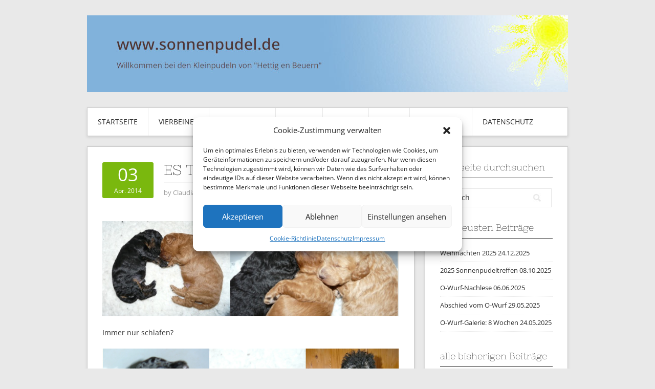

--- FILE ---
content_type: text/html; charset=UTF-8
request_url: https://www.sonnenpudel.de/2014/04/es-tut-sich-was/
body_size: 98354
content:
<!DOCTYPE html>
<html lang="de">
<head>
<meta charset="UTF-8">
<meta name="viewport" content="width=device-width, initial-scale=1">
<link rel="profile" href="https://gmpg.org/xfn/11">
<link rel="pingback" href="https://www.sonnenpudel.de/xmlrpc.php">
<link rel="stylesheet" href="https://www.sonnenpudel.de/wp-content/themes/contango/style.css" type="text/css" media="all" />

<title>Es tut sich was &#8211; www.sonnenpudel.de</title>
<meta name='robots' content='max-image-preview:large' />
	<style>img:is([sizes="auto" i], [sizes^="auto," i]) { contain-intrinsic-size: 3000px 1500px }</style>
	
<link rel="alternate" type="application/rss+xml" title="www.sonnenpudel.de &raquo; Feed" href="https://www.sonnenpudel.de/feed/" />
<link id='omgf-preload-0' rel='preload' href='//www.sonnenpudel.de/wp-content/uploads/omgf/contango-google-fonts/nixie-one-normal-latin-400.woff2' as='font' type='font/woff2' crossorigin />
<link id='omgf-preload-1' rel='preload' href='//www.sonnenpudel.de/wp-content/uploads/omgf/contango-google-fonts/open-sans-normal-latin-ext-400.woff2' as='font' type='font/woff2' crossorigin />
<link id='omgf-preload-2' rel='preload' href='//www.sonnenpudel.de/wp-content/uploads/omgf/contango-google-fonts/open-sans-normal-latin-400.woff2' as='font' type='font/woff2' crossorigin />
<script type="text/javascript">
/* <![CDATA[ */
window._wpemojiSettings = {"baseUrl":"https:\/\/s.w.org\/images\/core\/emoji\/15.0.3\/72x72\/","ext":".png","svgUrl":"https:\/\/s.w.org\/images\/core\/emoji\/15.0.3\/svg\/","svgExt":".svg","source":{"concatemoji":"https:\/\/www.sonnenpudel.de\/wp-includes\/js\/wp-emoji-release.min.js?ver=68b7dbd1e9cea43e6134db8ab50b10d1"}};
/*! This file is auto-generated */
!function(i,n){var o,s,e;function c(e){try{var t={supportTests:e,timestamp:(new Date).valueOf()};sessionStorage.setItem(o,JSON.stringify(t))}catch(e){}}function p(e,t,n){e.clearRect(0,0,e.canvas.width,e.canvas.height),e.fillText(t,0,0);var t=new Uint32Array(e.getImageData(0,0,e.canvas.width,e.canvas.height).data),r=(e.clearRect(0,0,e.canvas.width,e.canvas.height),e.fillText(n,0,0),new Uint32Array(e.getImageData(0,0,e.canvas.width,e.canvas.height).data));return t.every(function(e,t){return e===r[t]})}function u(e,t,n){switch(t){case"flag":return n(e,"\ud83c\udff3\ufe0f\u200d\u26a7\ufe0f","\ud83c\udff3\ufe0f\u200b\u26a7\ufe0f")?!1:!n(e,"\ud83c\uddfa\ud83c\uddf3","\ud83c\uddfa\u200b\ud83c\uddf3")&&!n(e,"\ud83c\udff4\udb40\udc67\udb40\udc62\udb40\udc65\udb40\udc6e\udb40\udc67\udb40\udc7f","\ud83c\udff4\u200b\udb40\udc67\u200b\udb40\udc62\u200b\udb40\udc65\u200b\udb40\udc6e\u200b\udb40\udc67\u200b\udb40\udc7f");case"emoji":return!n(e,"\ud83d\udc26\u200d\u2b1b","\ud83d\udc26\u200b\u2b1b")}return!1}function f(e,t,n){var r="undefined"!=typeof WorkerGlobalScope&&self instanceof WorkerGlobalScope?new OffscreenCanvas(300,150):i.createElement("canvas"),a=r.getContext("2d",{willReadFrequently:!0}),o=(a.textBaseline="top",a.font="600 32px Arial",{});return e.forEach(function(e){o[e]=t(a,e,n)}),o}function t(e){var t=i.createElement("script");t.src=e,t.defer=!0,i.head.appendChild(t)}"undefined"!=typeof Promise&&(o="wpEmojiSettingsSupports",s=["flag","emoji"],n.supports={everything:!0,everythingExceptFlag:!0},e=new Promise(function(e){i.addEventListener("DOMContentLoaded",e,{once:!0})}),new Promise(function(t){var n=function(){try{var e=JSON.parse(sessionStorage.getItem(o));if("object"==typeof e&&"number"==typeof e.timestamp&&(new Date).valueOf()<e.timestamp+604800&&"object"==typeof e.supportTests)return e.supportTests}catch(e){}return null}();if(!n){if("undefined"!=typeof Worker&&"undefined"!=typeof OffscreenCanvas&&"undefined"!=typeof URL&&URL.createObjectURL&&"undefined"!=typeof Blob)try{var e="postMessage("+f.toString()+"("+[JSON.stringify(s),u.toString(),p.toString()].join(",")+"));",r=new Blob([e],{type:"text/javascript"}),a=new Worker(URL.createObjectURL(r),{name:"wpTestEmojiSupports"});return void(a.onmessage=function(e){c(n=e.data),a.terminate(),t(n)})}catch(e){}c(n=f(s,u,p))}t(n)}).then(function(e){for(var t in e)n.supports[t]=e[t],n.supports.everything=n.supports.everything&&n.supports[t],"flag"!==t&&(n.supports.everythingExceptFlag=n.supports.everythingExceptFlag&&n.supports[t]);n.supports.everythingExceptFlag=n.supports.everythingExceptFlag&&!n.supports.flag,n.DOMReady=!1,n.readyCallback=function(){n.DOMReady=!0}}).then(function(){return e}).then(function(){var e;n.supports.everything||(n.readyCallback(),(e=n.source||{}).concatemoji?t(e.concatemoji):e.wpemoji&&e.twemoji&&(t(e.twemoji),t(e.wpemoji)))}))}((window,document),window._wpemojiSettings);
/* ]]> */
</script>
<style id='wp-emoji-styles-inline-css' type='text/css'>

	img.wp-smiley, img.emoji {
		display: inline !important;
		border: none !important;
		box-shadow: none !important;
		height: 1em !important;
		width: 1em !important;
		margin: 0 0.07em !important;
		vertical-align: -0.1em !important;
		background: none !important;
		padding: 0 !important;
	}
</style>
<link rel='stylesheet' id='wp-block-library-css' href='https://www.sonnenpudel.de/wp-includes/css/dist/block-library/style.min.css?ver=68b7dbd1e9cea43e6134db8ab50b10d1' type='text/css' media='all' />
<style id='classic-theme-styles-inline-css' type='text/css'>
/*! This file is auto-generated */
.wp-block-button__link{color:#fff;background-color:#32373c;border-radius:9999px;box-shadow:none;text-decoration:none;padding:calc(.667em + 2px) calc(1.333em + 2px);font-size:1.125em}.wp-block-file__button{background:#32373c;color:#fff;text-decoration:none}
</style>
<style id='global-styles-inline-css' type='text/css'>
:root{--wp--preset--aspect-ratio--square: 1;--wp--preset--aspect-ratio--4-3: 4/3;--wp--preset--aspect-ratio--3-4: 3/4;--wp--preset--aspect-ratio--3-2: 3/2;--wp--preset--aspect-ratio--2-3: 2/3;--wp--preset--aspect-ratio--16-9: 16/9;--wp--preset--aspect-ratio--9-16: 9/16;--wp--preset--color--black: #000000;--wp--preset--color--cyan-bluish-gray: #abb8c3;--wp--preset--color--white: #ffffff;--wp--preset--color--pale-pink: #f78da7;--wp--preset--color--vivid-red: #cf2e2e;--wp--preset--color--luminous-vivid-orange: #ff6900;--wp--preset--color--luminous-vivid-amber: #fcb900;--wp--preset--color--light-green-cyan: #7bdcb5;--wp--preset--color--vivid-green-cyan: #00d084;--wp--preset--color--pale-cyan-blue: #8ed1fc;--wp--preset--color--vivid-cyan-blue: #0693e3;--wp--preset--color--vivid-purple: #9b51e0;--wp--preset--gradient--vivid-cyan-blue-to-vivid-purple: linear-gradient(135deg,rgba(6,147,227,1) 0%,rgb(155,81,224) 100%);--wp--preset--gradient--light-green-cyan-to-vivid-green-cyan: linear-gradient(135deg,rgb(122,220,180) 0%,rgb(0,208,130) 100%);--wp--preset--gradient--luminous-vivid-amber-to-luminous-vivid-orange: linear-gradient(135deg,rgba(252,185,0,1) 0%,rgba(255,105,0,1) 100%);--wp--preset--gradient--luminous-vivid-orange-to-vivid-red: linear-gradient(135deg,rgba(255,105,0,1) 0%,rgb(207,46,46) 100%);--wp--preset--gradient--very-light-gray-to-cyan-bluish-gray: linear-gradient(135deg,rgb(238,238,238) 0%,rgb(169,184,195) 100%);--wp--preset--gradient--cool-to-warm-spectrum: linear-gradient(135deg,rgb(74,234,220) 0%,rgb(151,120,209) 20%,rgb(207,42,186) 40%,rgb(238,44,130) 60%,rgb(251,105,98) 80%,rgb(254,248,76) 100%);--wp--preset--gradient--blush-light-purple: linear-gradient(135deg,rgb(255,206,236) 0%,rgb(152,150,240) 100%);--wp--preset--gradient--blush-bordeaux: linear-gradient(135deg,rgb(254,205,165) 0%,rgb(254,45,45) 50%,rgb(107,0,62) 100%);--wp--preset--gradient--luminous-dusk: linear-gradient(135deg,rgb(255,203,112) 0%,rgb(199,81,192) 50%,rgb(65,88,208) 100%);--wp--preset--gradient--pale-ocean: linear-gradient(135deg,rgb(255,245,203) 0%,rgb(182,227,212) 50%,rgb(51,167,181) 100%);--wp--preset--gradient--electric-grass: linear-gradient(135deg,rgb(202,248,128) 0%,rgb(113,206,126) 100%);--wp--preset--gradient--midnight: linear-gradient(135deg,rgb(2,3,129) 0%,rgb(40,116,252) 100%);--wp--preset--font-size--small: 13px;--wp--preset--font-size--medium: 20px;--wp--preset--font-size--large: 36px;--wp--preset--font-size--x-large: 42px;--wp--preset--spacing--20: 0.44rem;--wp--preset--spacing--30: 0.67rem;--wp--preset--spacing--40: 1rem;--wp--preset--spacing--50: 1.5rem;--wp--preset--spacing--60: 2.25rem;--wp--preset--spacing--70: 3.38rem;--wp--preset--spacing--80: 5.06rem;--wp--preset--shadow--natural: 6px 6px 9px rgba(0, 0, 0, 0.2);--wp--preset--shadow--deep: 12px 12px 50px rgba(0, 0, 0, 0.4);--wp--preset--shadow--sharp: 6px 6px 0px rgba(0, 0, 0, 0.2);--wp--preset--shadow--outlined: 6px 6px 0px -3px rgba(255, 255, 255, 1), 6px 6px rgba(0, 0, 0, 1);--wp--preset--shadow--crisp: 6px 6px 0px rgba(0, 0, 0, 1);}:where(.is-layout-flex){gap: 0.5em;}:where(.is-layout-grid){gap: 0.5em;}body .is-layout-flex{display: flex;}.is-layout-flex{flex-wrap: wrap;align-items: center;}.is-layout-flex > :is(*, div){margin: 0;}body .is-layout-grid{display: grid;}.is-layout-grid > :is(*, div){margin: 0;}:where(.wp-block-columns.is-layout-flex){gap: 2em;}:where(.wp-block-columns.is-layout-grid){gap: 2em;}:where(.wp-block-post-template.is-layout-flex){gap: 1.25em;}:where(.wp-block-post-template.is-layout-grid){gap: 1.25em;}.has-black-color{color: var(--wp--preset--color--black) !important;}.has-cyan-bluish-gray-color{color: var(--wp--preset--color--cyan-bluish-gray) !important;}.has-white-color{color: var(--wp--preset--color--white) !important;}.has-pale-pink-color{color: var(--wp--preset--color--pale-pink) !important;}.has-vivid-red-color{color: var(--wp--preset--color--vivid-red) !important;}.has-luminous-vivid-orange-color{color: var(--wp--preset--color--luminous-vivid-orange) !important;}.has-luminous-vivid-amber-color{color: var(--wp--preset--color--luminous-vivid-amber) !important;}.has-light-green-cyan-color{color: var(--wp--preset--color--light-green-cyan) !important;}.has-vivid-green-cyan-color{color: var(--wp--preset--color--vivid-green-cyan) !important;}.has-pale-cyan-blue-color{color: var(--wp--preset--color--pale-cyan-blue) !important;}.has-vivid-cyan-blue-color{color: var(--wp--preset--color--vivid-cyan-blue) !important;}.has-vivid-purple-color{color: var(--wp--preset--color--vivid-purple) !important;}.has-black-background-color{background-color: var(--wp--preset--color--black) !important;}.has-cyan-bluish-gray-background-color{background-color: var(--wp--preset--color--cyan-bluish-gray) !important;}.has-white-background-color{background-color: var(--wp--preset--color--white) !important;}.has-pale-pink-background-color{background-color: var(--wp--preset--color--pale-pink) !important;}.has-vivid-red-background-color{background-color: var(--wp--preset--color--vivid-red) !important;}.has-luminous-vivid-orange-background-color{background-color: var(--wp--preset--color--luminous-vivid-orange) !important;}.has-luminous-vivid-amber-background-color{background-color: var(--wp--preset--color--luminous-vivid-amber) !important;}.has-light-green-cyan-background-color{background-color: var(--wp--preset--color--light-green-cyan) !important;}.has-vivid-green-cyan-background-color{background-color: var(--wp--preset--color--vivid-green-cyan) !important;}.has-pale-cyan-blue-background-color{background-color: var(--wp--preset--color--pale-cyan-blue) !important;}.has-vivid-cyan-blue-background-color{background-color: var(--wp--preset--color--vivid-cyan-blue) !important;}.has-vivid-purple-background-color{background-color: var(--wp--preset--color--vivid-purple) !important;}.has-black-border-color{border-color: var(--wp--preset--color--black) !important;}.has-cyan-bluish-gray-border-color{border-color: var(--wp--preset--color--cyan-bluish-gray) !important;}.has-white-border-color{border-color: var(--wp--preset--color--white) !important;}.has-pale-pink-border-color{border-color: var(--wp--preset--color--pale-pink) !important;}.has-vivid-red-border-color{border-color: var(--wp--preset--color--vivid-red) !important;}.has-luminous-vivid-orange-border-color{border-color: var(--wp--preset--color--luminous-vivid-orange) !important;}.has-luminous-vivid-amber-border-color{border-color: var(--wp--preset--color--luminous-vivid-amber) !important;}.has-light-green-cyan-border-color{border-color: var(--wp--preset--color--light-green-cyan) !important;}.has-vivid-green-cyan-border-color{border-color: var(--wp--preset--color--vivid-green-cyan) !important;}.has-pale-cyan-blue-border-color{border-color: var(--wp--preset--color--pale-cyan-blue) !important;}.has-vivid-cyan-blue-border-color{border-color: var(--wp--preset--color--vivid-cyan-blue) !important;}.has-vivid-purple-border-color{border-color: var(--wp--preset--color--vivid-purple) !important;}.has-vivid-cyan-blue-to-vivid-purple-gradient-background{background: var(--wp--preset--gradient--vivid-cyan-blue-to-vivid-purple) !important;}.has-light-green-cyan-to-vivid-green-cyan-gradient-background{background: var(--wp--preset--gradient--light-green-cyan-to-vivid-green-cyan) !important;}.has-luminous-vivid-amber-to-luminous-vivid-orange-gradient-background{background: var(--wp--preset--gradient--luminous-vivid-amber-to-luminous-vivid-orange) !important;}.has-luminous-vivid-orange-to-vivid-red-gradient-background{background: var(--wp--preset--gradient--luminous-vivid-orange-to-vivid-red) !important;}.has-very-light-gray-to-cyan-bluish-gray-gradient-background{background: var(--wp--preset--gradient--very-light-gray-to-cyan-bluish-gray) !important;}.has-cool-to-warm-spectrum-gradient-background{background: var(--wp--preset--gradient--cool-to-warm-spectrum) !important;}.has-blush-light-purple-gradient-background{background: var(--wp--preset--gradient--blush-light-purple) !important;}.has-blush-bordeaux-gradient-background{background: var(--wp--preset--gradient--blush-bordeaux) !important;}.has-luminous-dusk-gradient-background{background: var(--wp--preset--gradient--luminous-dusk) !important;}.has-pale-ocean-gradient-background{background: var(--wp--preset--gradient--pale-ocean) !important;}.has-electric-grass-gradient-background{background: var(--wp--preset--gradient--electric-grass) !important;}.has-midnight-gradient-background{background: var(--wp--preset--gradient--midnight) !important;}.has-small-font-size{font-size: var(--wp--preset--font-size--small) !important;}.has-medium-font-size{font-size: var(--wp--preset--font-size--medium) !important;}.has-large-font-size{font-size: var(--wp--preset--font-size--large) !important;}.has-x-large-font-size{font-size: var(--wp--preset--font-size--x-large) !important;}
:where(.wp-block-post-template.is-layout-flex){gap: 1.25em;}:where(.wp-block-post-template.is-layout-grid){gap: 1.25em;}
:where(.wp-block-columns.is-layout-flex){gap: 2em;}:where(.wp-block-columns.is-layout-grid){gap: 2em;}
:root :where(.wp-block-pullquote){font-size: 1.5em;line-height: 1.6;}
</style>
<link rel='stylesheet' id='cmplz-general-css' href='https://www.sonnenpudel.de/wp-content/plugins/complianz-gdpr/assets/css/cookieblocker.min.css?ver=1738709296' type='text/css' media='all' />
<link rel='stylesheet' id='contango-css-960-css' href='https://www.sonnenpudel.de/wp-content/themes/contango/lib/css/960.css?ver=68b7dbd1e9cea43e6134db8ab50b10d1' type='text/css' media='all' />
<link rel='stylesheet' id='contango-google-fonts-css' href='//www.sonnenpudel.de/wp-content/uploads/omgf/contango-google-fonts/contango-google-fonts.css?ver=1699823390' type='text/css' media='all' />
<script type="text/javascript" async src="https://www.sonnenpudel.de/wp-content/plugins/burst-statistics/helpers/timeme/timeme.min.js?ver=1.7.3" id="burst-timeme-js"></script>
<script type="text/javascript" id="burst-js-extra">
/* <![CDATA[ */
var burst = {"cookie_retention_days":"30","beacon_url":"https:\/\/www.sonnenpudel.de\/wp-content\/plugins\/burst-statistics\/endpoint.php","options":{"beacon_enabled":1,"enable_cookieless_tracking":1,"enable_turbo_mode":0,"do_not_track":1,"track_url_change":0},"goals":[],"goals_script_url":"https:\/\/www.sonnenpudel.de\/wp-content\/plugins\/burst-statistics\/\/assets\/js\/build\/burst-goals.js?v=1.7.3"};
/* ]]> */
</script>
<script type="text/javascript" async src="https://www.sonnenpudel.de/wp-content/plugins/burst-statistics/assets/js/build/burst-cookieless.min.js?ver=1.7.3" id="burst-js"></script>
<script type="text/javascript" src="https://www.sonnenpudel.de/wp-includes/js/jquery/jquery.min.js?ver=3.7.1" id="jquery-core-js"></script>
<script type="text/javascript" src="https://www.sonnenpudel.de/wp-includes/js/jquery/jquery-migrate.min.js?ver=3.4.1" id="jquery-migrate-js"></script>
<link rel="https://api.w.org/" href="https://www.sonnenpudel.de/wp-json/" /><link rel="alternate" title="JSON" type="application/json" href="https://www.sonnenpudel.de/wp-json/wp/v2/posts/1129" /><link rel="canonical" href="https://www.sonnenpudel.de/2014/04/es-tut-sich-was/" />
<link rel="alternate" title="oEmbed (JSON)" type="application/json+oembed" href="https://www.sonnenpudel.de/wp-json/oembed/1.0/embed?url=https%3A%2F%2Fwww.sonnenpudel.de%2F2014%2F04%2Fes-tut-sich-was%2F" />
<link rel="alternate" title="oEmbed (XML)" type="text/xml+oembed" href="https://www.sonnenpudel.de/wp-json/oembed/1.0/embed?url=https%3A%2F%2Fwww.sonnenpudel.de%2F2014%2F04%2Fes-tut-sich-was%2F&#038;format=xml" />
			<style>.cmplz-hidden {
					display: none !important;
				}</style><style type="text/css" id="custom-background-css">
body.custom-background { background-image: url("https://stumpf-clan.de/wp-content/themes/contango/images/bg-pattern.png"); background-position: left top; background-size: auto; background-repeat: repeat; background-attachment: fixed; }
</style>
	</head>

<body data-rsssl=1 data-cmplz=1 class="post-template-default single single-post postid-1129 single-format-standard custom-background">

<div id="page" class="wrapper hfeed site">

  <header id="masthead" class="site-header" role="banner">
    <div class="container_16 clearfix">
      <div class="grid_16">
        <div id="headimg">

    
  <div id="logo-image">
    <a href="https://www.sonnenpudel.de/"><img src="https://www.sonnenpudel.de/wp-content/uploads/2014/09/Sonne.jpg" width="940" height="150" alt="www.sonnenpudel.de" /></a>
  </div><!-- end of #logo -->
  
  
</div>      </div>
    </div>
  </header><!-- #masthead -->


  <div class="container_16 clearfix">
    <nav id="site-navigation" class="grid_16 main-navigation" role="navigation">
      <div class="menu clearfix"><ul id="menu-hauptmenue" class="sf-menu"><li id="menu-item-53" class="menu-item menu-item-type-post_type menu-item-object-page menu-item-home menu-item-has-children menu-item-53"><a href="https://www.sonnenpudel.de/">Startseite</a>
<ul class="sub-menu">
	<li id="menu-item-54" class="menu-item menu-item-type-post_type menu-item-object-page menu-item-54"><a href="https://www.sonnenpudel.de/ueber-uns/">Über uns</a></li>
</ul>
</li>
<li id="menu-item-55" class="menu-item menu-item-type-post_type menu-item-object-page menu-item-has-children menu-item-55"><a href="https://www.sonnenpudel.de/vierbeiner/">Vierbeiner</a>
<ul class="sub-menu">
	<li id="menu-item-56" class="menu-item menu-item-type-post_type menu-item-object-page menu-item-has-children menu-item-56"><a href="https://www.sonnenpudel.de/vierbeiner/hunde/">Hunde    >></a>
	<ul class="sub-menu">
		<li id="menu-item-57" class="menu-item menu-item-type-post_type menu-item-object-page menu-item-has-children menu-item-57"><a href="https://www.sonnenpudel.de/vierbeiner/hunde/biquette/">Biquette    >></a>
		<ul class="sub-menu">
			<li id="menu-item-654" class="menu-item menu-item-type-post_type menu-item-object-page menu-item-654"><a href="https://www.sonnenpudel.de/vierbeiner/hunde/biquette/zuchtrelevante-daten-ueber-biquette/">Daten</a></li>
		</ul>
</li>
		<li id="menu-item-10428" class="menu-item menu-item-type-post_type menu-item-object-page menu-item-has-children menu-item-10428"><a href="https://www.sonnenpudel.de/vierbeiner/hunde/ida/">Ida     >></a>
		<ul class="sub-menu">
			<li id="menu-item-11035" class="menu-item menu-item-type-post_type menu-item-object-page menu-item-11035"><a href="https://www.sonnenpudel.de/vierbeiner/hunde/ida/daten/">Daten</a></li>
		</ul>
</li>
	</ul>
</li>
	<li id="menu-item-63" class="menu-item menu-item-type-post_type menu-item-object-page menu-item-has-children menu-item-63"><a href="https://www.sonnenpudel.de/vierbeiner/katzen/">Katzen    >></a>
	<ul class="sub-menu">
		<li id="menu-item-6899" class="menu-item menu-item-type-post_type menu-item-object-page menu-item-6899"><a href="https://www.sonnenpudel.de/vierbeiner/katzen/hugo/">Hugo</a></li>
		<li id="menu-item-6902" class="menu-item menu-item-type-post_type menu-item-object-page menu-item-6902"><a href="https://www.sonnenpudel.de/vierbeiner/katzen/hedwig/">Hedwig</a></li>
	</ul>
</li>
	<li id="menu-item-11844" class="menu-item menu-item-type-post_type menu-item-object-page menu-item-has-children menu-item-11844"><a href="https://www.sonnenpudel.de/vierbeiner/ehemalige/">Ehemalige</a>
	<ul class="sub-menu">
		<li id="menu-item-3699" class="menu-item menu-item-type-post_type menu-item-object-page menu-item-has-children menu-item-3699"><a href="https://www.sonnenpudel.de/vierbeiner/ehemalige/colour-phantom-jonka-von-der-silbermoewe/">Jonka      >></a>
		<ul class="sub-menu">
			<li id="menu-item-6461" class="menu-item menu-item-type-post_type menu-item-object-page menu-item-6461"><a href="https://www.sonnenpudel.de/vierbeiner/ehemalige/colour-phantom-jonka-von-der-silbermoewe/zuchtrelevante-daten-ueber-jonka/">Daten</a></li>
		</ul>
</li>
		<li id="menu-item-11027" class="menu-item menu-item-type-post_type menu-item-object-page menu-item-11027"><a href="https://www.sonnenpudel.de/vierbeiner/ehemalige/koko/">Koko</a></li>
		<li id="menu-item-11845" class="menu-item menu-item-type-post_type menu-item-object-page menu-item-11845"><a href="https://www.sonnenpudel.de/vierbeiner/memoriam/mowgli/">Mowgli</a></li>
		<li id="menu-item-10469" class="menu-item menu-item-type-post_type menu-item-object-page menu-item-has-children menu-item-10469"><a href="https://www.sonnenpudel.de/vierbeiner/memoriam/ralou/">Ralou      >></a>
		<ul class="sub-menu">
			<li id="menu-item-10470" class="menu-item menu-item-type-post_type menu-item-object-page menu-item-10470"><a href="https://www.sonnenpudel.de/vierbeiner/memoriam/ralou/daten/">Daten</a></li>
		</ul>
</li>
	</ul>
</li>
	<li id="menu-item-66" class="menu-item menu-item-type-post_type menu-item-object-page menu-item-has-children menu-item-66"><a href="https://www.sonnenpudel.de/vierbeiner/memoriam/">Memoriam   >></a>
	<ul class="sub-menu">
		<li id="menu-item-59" class="menu-item menu-item-type-post_type menu-item-object-page current-post-parent menu-item-59"><a href="https://www.sonnenpudel.de/vierbeiner/memoriam/lacey/">Lacey</a></li>
		<li id="menu-item-60" class="menu-item menu-item-type-post_type menu-item-object-page menu-item-has-children menu-item-60"><a href="https://www.sonnenpudel.de/vierbeiner/memoriam/lambada/">Lambada    >></a>
		<ul class="sub-menu">
			<li id="menu-item-651" class="menu-item menu-item-type-post_type menu-item-object-page menu-item-651"><a href="https://www.sonnenpudel.de/vierbeiner/memoriam/lambada/daten/">Daten</a></li>
		</ul>
</li>
		<li id="menu-item-65" class="menu-item menu-item-type-post_type menu-item-object-page menu-item-65"><a href="https://www.sonnenpudel.de/vierbeiner/memoriam/smiley/">Smiley</a></li>
	</ul>
</li>
</ul>
</li>
<li id="menu-item-103" class="menu-item menu-item-type-post_type menu-item-object-page menu-item-has-children menu-item-103"><a href="https://www.sonnenpudel.de/nachwuchs/">Nachwuchs</a>
<ul class="sub-menu">
	<li id="menu-item-6186" class="menu-item menu-item-type-post_type menu-item-object-page menu-item-6186"><a href="https://www.sonnenpudel.de/wurfplanung/">Wurfplanung</a></li>
	<li id="menu-item-12271" class="menu-item menu-item-type-post_type menu-item-object-page menu-item-has-children menu-item-12271"><a href="https://www.sonnenpudel.de/nachwuchs/o-wurf/">O-Wurf   >></a>
	<ul class="sub-menu">
		<li id="menu-item-12270" class="menu-item menu-item-type-post_type menu-item-object-page menu-item-12270"><a href="https://www.sonnenpudel.de/nachwuchs/o-wurf/eltern-des-o-wurfs/">Eltern</a></li>
		<li id="menu-item-12284" class="menu-item menu-item-type-taxonomy menu-item-object-category menu-item-12284"><a href="https://www.sonnenpudel.de/category/o-wurf/bis-zur-geburt-o-wurf/">bis zur Geburt</a></li>
		<li id="menu-item-12285" class="menu-item menu-item-type-taxonomy menu-item-object-category menu-item-has-children menu-item-12285"><a href="https://www.sonnenpudel.de/category/o-wurf/welpenzeit-o-wurf/">Welpenzeit   >></a>
		<ul class="sub-menu">
			<li id="menu-item-12275" class="menu-item menu-item-type-taxonomy menu-item-object-category menu-item-12275"><a href="https://www.sonnenpudel.de/category/o-wurf/welpenzeit-o-wurf/woche-1-o-wurf/">1. Woche</a></li>
			<li id="menu-item-12276" class="menu-item menu-item-type-taxonomy menu-item-object-category menu-item-12276"><a href="https://www.sonnenpudel.de/category/o-wurf/welpenzeit-o-wurf/woche-2-o-wurf/">2. Woche</a></li>
			<li id="menu-item-12277" class="menu-item menu-item-type-taxonomy menu-item-object-category menu-item-12277"><a href="https://www.sonnenpudel.de/category/o-wurf/welpenzeit-o-wurf/woche-3-o-wurf/">3. Woche</a></li>
			<li id="menu-item-12278" class="menu-item menu-item-type-taxonomy menu-item-object-category menu-item-12278"><a href="https://www.sonnenpudel.de/category/o-wurf/welpenzeit-o-wurf/woche-4-o-wurf/">4. Woche</a></li>
			<li id="menu-item-12279" class="menu-item menu-item-type-taxonomy menu-item-object-category menu-item-12279"><a href="https://www.sonnenpudel.de/category/o-wurf/welpenzeit-o-wurf/woche-5-o-wurf/">5. Woche</a></li>
			<li id="menu-item-12280" class="menu-item menu-item-type-taxonomy menu-item-object-category menu-item-12280"><a href="https://www.sonnenpudel.de/category/o-wurf/welpenzeit-o-wurf/woche-6-o-wurf/">6. Woche</a></li>
			<li id="menu-item-12281" class="menu-item menu-item-type-taxonomy menu-item-object-category menu-item-12281"><a href="https://www.sonnenpudel.de/category/o-wurf/welpenzeit-o-wurf/woche-7-o-wurf/">7. Woche</a></li>
			<li id="menu-item-12282" class="menu-item menu-item-type-taxonomy menu-item-object-category menu-item-12282"><a href="https://www.sonnenpudel.de/category/o-wurf/welpenzeit-o-wurf/woche-8-o-wurf/">8. Woche</a></li>
			<li id="menu-item-12283" class="menu-item menu-item-type-taxonomy menu-item-object-category menu-item-12283"><a href="https://www.sonnenpudel.de/category/o-wurf/welpenzeit-o-wurf/abschied-o-wurf/">Abschied</a></li>
		</ul>
</li>
	</ul>
</li>
	<li id="menu-item-11829" class="menu-item menu-item-type-post_type menu-item-object-page menu-item-has-children menu-item-11829"><a href="https://www.sonnenpudel.de/nachwuchs/n-wurf/">N-Wurf    >></a>
	<ul class="sub-menu">
		<li id="menu-item-11839" class="menu-item menu-item-type-taxonomy menu-item-object-category menu-item-11839"><a href="https://www.sonnenpudel.de/category/n-wurf/bis-zur-geburt-n-wurf/">bis zur Geburt</a></li>
		<li id="menu-item-11840" class="menu-item menu-item-type-taxonomy menu-item-object-category menu-item-has-children menu-item-11840"><a href="https://www.sonnenpudel.de/category/n-wurf/welpenzeit-n-wurf/">Welpenzeit     >></a>
		<ul class="sub-menu">
			<li id="menu-item-11830" class="menu-item menu-item-type-taxonomy menu-item-object-category menu-item-11830"><a href="https://www.sonnenpudel.de/category/n-wurf/welpenzeit-n-wurf/woche-1-n-wurf/">1. Woche</a></li>
			<li id="menu-item-11831" class="menu-item menu-item-type-taxonomy menu-item-object-category menu-item-11831"><a href="https://www.sonnenpudel.de/category/n-wurf/welpenzeit-n-wurf/woche-2-n-wurf/">2. Woche</a></li>
			<li id="menu-item-11832" class="menu-item menu-item-type-taxonomy menu-item-object-category menu-item-11832"><a href="https://www.sonnenpudel.de/category/n-wurf/welpenzeit-n-wurf/woche-3-n-wurf/">3. Woche</a></li>
			<li id="menu-item-11833" class="menu-item menu-item-type-taxonomy menu-item-object-category menu-item-11833"><a href="https://www.sonnenpudel.de/category/n-wurf/welpenzeit-n-wurf/woche-4-n-wurf/">4. Woche</a></li>
			<li id="menu-item-11834" class="menu-item menu-item-type-taxonomy menu-item-object-category menu-item-11834"><a href="https://www.sonnenpudel.de/category/n-wurf/welpenzeit-n-wurf/woche-5-n-wurf/">5. Woche</a></li>
			<li id="menu-item-11835" class="menu-item menu-item-type-taxonomy menu-item-object-category menu-item-11835"><a href="https://www.sonnenpudel.de/category/n-wurf/welpenzeit-n-wurf/woche-6-n-wurf/">6. Woche</a></li>
			<li id="menu-item-11836" class="menu-item menu-item-type-taxonomy menu-item-object-category menu-item-11836"><a href="https://www.sonnenpudel.de/category/n-wurf/welpenzeit-n-wurf/woche-7-n-wurf/">7. Woche</a></li>
			<li id="menu-item-11837" class="menu-item menu-item-type-taxonomy menu-item-object-category menu-item-11837"><a href="https://www.sonnenpudel.de/category/n-wurf/welpenzeit-n-wurf/woche-8-n-wurf/">8. Woche</a></li>
			<li id="menu-item-11838" class="menu-item menu-item-type-taxonomy menu-item-object-category menu-item-11838"><a href="https://www.sonnenpudel.de/category/n-wurf/welpenzeit-n-wurf/abschied-n-wurf/">Abschied</a></li>
		</ul>
</li>
	</ul>
</li>
	<li id="menu-item-11285" class="menu-item menu-item-type-post_type menu-item-object-page menu-item-has-children menu-item-11285"><a href="https://www.sonnenpudel.de/nachwuchs/m-wurf/">M-Wurf    >></a>
	<ul class="sub-menu">
		<li id="menu-item-11286" class="menu-item menu-item-type-post_type menu-item-object-page menu-item-11286"><a href="https://www.sonnenpudel.de/nachwuchs/m-wurf/eltern-des-m-wurfs/">Eltern</a></li>
		<li id="menu-item-11282" class="menu-item menu-item-type-taxonomy menu-item-object-category menu-item-11282"><a href="https://www.sonnenpudel.de/category/m-wurf/bis-zur-geburt-m-wurf/">bis zur Geburt</a></li>
		<li id="menu-item-11818" class="menu-item menu-item-type-taxonomy menu-item-object-category menu-item-has-children menu-item-11818"><a href="https://www.sonnenpudel.de/category/m-wurf/welpenzeit-m-wurf/">Welpenzeit   >></a>
		<ul class="sub-menu">
			<li id="menu-item-11281" class="menu-item menu-item-type-taxonomy menu-item-object-category menu-item-11281"><a href="https://www.sonnenpudel.de/category/m-wurf/welpenzeit-m-wurf/woche-1-m-wurf/">1. Woche</a></li>
			<li id="menu-item-11819" class="menu-item menu-item-type-taxonomy menu-item-object-category menu-item-11819"><a href="https://www.sonnenpudel.de/category/m-wurf/welpenzeit-m-wurf/woche-2-m-wurf/">2. Woche</a></li>
			<li id="menu-item-11820" class="menu-item menu-item-type-taxonomy menu-item-object-category menu-item-11820"><a href="https://www.sonnenpudel.de/category/m-wurf/welpenzeit-m-wurf/woche-3-m-wurf/">3. Woche</a></li>
			<li id="menu-item-11821" class="menu-item menu-item-type-taxonomy menu-item-object-category menu-item-11821"><a href="https://www.sonnenpudel.de/category/m-wurf/welpenzeit-m-wurf/woche-4-m-wurf/">4. Woche</a></li>
			<li id="menu-item-11822" class="menu-item menu-item-type-taxonomy menu-item-object-category menu-item-11822"><a href="https://www.sonnenpudel.de/category/m-wurf/welpenzeit-m-wurf/woche-5-m-wurf/">5. Woche</a></li>
			<li id="menu-item-11823" class="menu-item menu-item-type-taxonomy menu-item-object-category menu-item-11823"><a href="https://www.sonnenpudel.de/category/m-wurf/welpenzeit-m-wurf/woche-6-m-wurf/">6. Woche</a></li>
			<li id="menu-item-11824" class="menu-item menu-item-type-taxonomy menu-item-object-category menu-item-11824"><a href="https://www.sonnenpudel.de/category/m-wurf/welpenzeit-m-wurf/woche-7-m-wurf/">7. Woche</a></li>
			<li id="menu-item-11825" class="menu-item menu-item-type-taxonomy menu-item-object-category menu-item-11825"><a href="https://www.sonnenpudel.de/category/m-wurf/welpenzeit-m-wurf/woche-8-m-wurf/">8. Woche</a></li>
			<li id="menu-item-11826" class="menu-item menu-item-type-taxonomy menu-item-object-category menu-item-11826"><a href="https://www.sonnenpudel.de/category/m-wurf/welpenzeit-m-wurf/abschied-m-wurf/">Abschied</a></li>
		</ul>
</li>
	</ul>
</li>
	<li id="menu-item-10492" class="menu-item menu-item-type-post_type menu-item-object-page menu-item-has-children menu-item-10492"><a href="https://www.sonnenpudel.de/nachwuchs/k-wurf/">K-Wurf    >></a>
	<ul class="sub-menu">
		<li id="menu-item-10491" class="menu-item menu-item-type-post_type menu-item-object-page menu-item-10491"><a href="https://www.sonnenpudel.de/nachwuchs/k-wurf/eltern-des-k-wurfs/">Eltern</a></li>
		<li id="menu-item-10503" class="menu-item menu-item-type-taxonomy menu-item-object-category menu-item-10503"><a href="https://www.sonnenpudel.de/category/k-wurf/bis-zur-geburt-k-wurf/">bis zur Geburt</a></li>
		<li id="menu-item-10504" class="menu-item menu-item-type-taxonomy menu-item-object-category menu-item-has-children menu-item-10504"><a href="https://www.sonnenpudel.de/category/k-wurf/welpenzeit-k-wurf/">Welpenzeit    >></a>
		<ul class="sub-menu">
			<li id="menu-item-10493" class="menu-item menu-item-type-taxonomy menu-item-object-category menu-item-10493"><a href="https://www.sonnenpudel.de/category/k-wurf/welpenzeit-k-wurf/1-woche-k-wurf/">1. Woche</a></li>
			<li id="menu-item-10494" class="menu-item menu-item-type-taxonomy menu-item-object-category menu-item-10494"><a href="https://www.sonnenpudel.de/category/k-wurf/welpenzeit-k-wurf/2-woche-k-wurf/">2. Woche</a></li>
			<li id="menu-item-10495" class="menu-item menu-item-type-taxonomy menu-item-object-category menu-item-10495"><a href="https://www.sonnenpudel.de/category/k-wurf/welpenzeit-k-wurf/3-woche-k-wurf/">3. Woche</a></li>
			<li id="menu-item-10496" class="menu-item menu-item-type-taxonomy menu-item-object-category menu-item-10496"><a href="https://www.sonnenpudel.de/category/k-wurf/welpenzeit-k-wurf/4-woche-k-wurf/">4. Woche</a></li>
			<li id="menu-item-10497" class="menu-item menu-item-type-taxonomy menu-item-object-category menu-item-10497"><a href="https://www.sonnenpudel.de/category/k-wurf/welpenzeit-k-wurf/5-woche-k-wurf/">5. Woche</a></li>
			<li id="menu-item-10498" class="menu-item menu-item-type-taxonomy menu-item-object-category menu-item-10498"><a href="https://www.sonnenpudel.de/category/k-wurf/welpenzeit-k-wurf/6-woche-k-wurf/">6. Woche</a></li>
			<li id="menu-item-10499" class="menu-item menu-item-type-taxonomy menu-item-object-category menu-item-10499"><a href="https://www.sonnenpudel.de/category/k-wurf/welpenzeit-k-wurf/7-woche-k-wurf/">7. Woche</a></li>
			<li id="menu-item-10500" class="menu-item menu-item-type-taxonomy menu-item-object-category menu-item-10500"><a href="https://www.sonnenpudel.de/category/k-wurf/welpenzeit-k-wurf/8-woche-k-wurf/">8. Woche</a></li>
			<li id="menu-item-10501" class="menu-item menu-item-type-taxonomy menu-item-object-category menu-item-10501"><a href="https://www.sonnenpudel.de/category/k-wurf/welpenzeit-k-wurf/abschied-k-wurf/">Abschied</a></li>
		</ul>
</li>
	</ul>
</li>
	<li id="menu-item-9982" class="menu-item menu-item-type-post_type menu-item-object-page menu-item-has-children menu-item-9982"><a href="https://www.sonnenpudel.de/nachwuchs/j-wurf/">J-Wurf    >></a>
	<ul class="sub-menu">
		<li id="menu-item-9992" class="menu-item menu-item-type-post_type menu-item-object-page menu-item-9992"><a href="https://www.sonnenpudel.de/nachwuchs/j-wurf/eltern-des-j-wurfs/">Eltern</a></li>
		<li id="menu-item-9999" class="menu-item menu-item-type-taxonomy menu-item-object-category menu-item-9999"><a href="https://www.sonnenpudel.de/category/j-wurf/bis-zur-geburt-j-wurf/">bis zur Geburt</a></li>
		<li id="menu-item-10001" class="menu-item menu-item-type-taxonomy menu-item-object-category menu-item-has-children menu-item-10001"><a href="https://www.sonnenpudel.de/category/j-wurf/welpenzeit-j-wurf/">Welpenzeit    >></a>
		<ul class="sub-menu">
			<li id="menu-item-10002" class="menu-item menu-item-type-taxonomy menu-item-object-category menu-item-10002"><a href="https://www.sonnenpudel.de/category/j-wurf/welpenzeit-j-wurf/1-woche-j-wurf/">1. Woche</a></li>
			<li id="menu-item-10003" class="menu-item menu-item-type-taxonomy menu-item-object-category menu-item-10003"><a href="https://www.sonnenpudel.de/category/j-wurf/welpenzeit-j-wurf/2-woche-j-wurf/">2. Woche</a></li>
			<li id="menu-item-10004" class="menu-item menu-item-type-taxonomy menu-item-object-category menu-item-10004"><a href="https://www.sonnenpudel.de/category/j-wurf/welpenzeit-j-wurf/3-woche-j-wurf/">3. Woche</a></li>
			<li id="menu-item-10005" class="menu-item menu-item-type-taxonomy menu-item-object-category menu-item-10005"><a href="https://www.sonnenpudel.de/category/j-wurf/welpenzeit-j-wurf/4-woche-j-wurf/">4. Woche</a></li>
			<li id="menu-item-10006" class="menu-item menu-item-type-taxonomy menu-item-object-category menu-item-10006"><a href="https://www.sonnenpudel.de/category/j-wurf/welpenzeit-j-wurf/5-woche-j-wurf/">5. Woche</a></li>
			<li id="menu-item-10007" class="menu-item menu-item-type-taxonomy menu-item-object-category menu-item-10007"><a href="https://www.sonnenpudel.de/category/j-wurf/welpenzeit-j-wurf/6-woche-j-wurf/">6. Woche</a></li>
			<li id="menu-item-10008" class="menu-item menu-item-type-taxonomy menu-item-object-category menu-item-10008"><a href="https://www.sonnenpudel.de/category/j-wurf/welpenzeit-j-wurf/7-woche-j-wurf/">7. Woche</a></li>
			<li id="menu-item-9997" class="menu-item menu-item-type-taxonomy menu-item-object-category menu-item-9997"><a href="https://www.sonnenpudel.de/category/j-wurf/welpenzeit-j-wurf/8-woche-j-wurf/">8. Woche</a></li>
			<li id="menu-item-9998" class="menu-item menu-item-type-taxonomy menu-item-object-category menu-item-9998"><a href="https://www.sonnenpudel.de/category/j-wurf/welpenzeit-j-wurf/abschied-j-wurf/">Abschied</a></li>
		</ul>
</li>
	</ul>
</li>
	<li id="menu-item-9433" class="menu-item menu-item-type-post_type menu-item-object-page menu-item-has-children menu-item-9433"><a href="https://www.sonnenpudel.de/nachwuchs/i-wurf/">I-Wurf    >></a>
	<ul class="sub-menu">
		<li id="menu-item-9417" class="menu-item menu-item-type-post_type menu-item-object-page menu-item-9417"><a href="https://www.sonnenpudel.de/nachwuchs/i-wurf/eltern-des-i-wurfs/">Eltern</a></li>
		<li id="menu-item-9439" class="menu-item menu-item-type-taxonomy menu-item-object-category menu-item-9439"><a href="https://www.sonnenpudel.de/category/i-wurf/bis-zur-geburt-i-wurf/">bis zur Geburt</a></li>
		<li id="menu-item-9438" class="menu-item menu-item-type-taxonomy menu-item-object-category menu-item-has-children menu-item-9438"><a href="https://www.sonnenpudel.de/category/i-wurf/welpenzeit-i-wurf/">Welpenzeit    >></a>
		<ul class="sub-menu">
			<li id="menu-item-9440" class="menu-item menu-item-type-taxonomy menu-item-object-category menu-item-9440"><a href="https://www.sonnenpudel.de/category/i-wurf/welpenzeit-i-wurf/1-woche-i-wurf/">1. Woche</a></li>
			<li id="menu-item-9441" class="menu-item menu-item-type-taxonomy menu-item-object-category menu-item-9441"><a href="https://www.sonnenpudel.de/category/i-wurf/welpenzeit-i-wurf/2-woche-i-wurf/">2. Woche</a></li>
			<li id="menu-item-9442" class="menu-item menu-item-type-taxonomy menu-item-object-category menu-item-9442"><a href="https://www.sonnenpudel.de/category/i-wurf/welpenzeit-i-wurf/3-woche-i-wurf/">3. Woche</a></li>
			<li id="menu-item-9443" class="menu-item menu-item-type-taxonomy menu-item-object-category menu-item-9443"><a href="https://www.sonnenpudel.de/category/i-wurf/welpenzeit-i-wurf/4-woche-i-wurf/">4. Woche</a></li>
			<li id="menu-item-9444" class="menu-item menu-item-type-taxonomy menu-item-object-category menu-item-9444"><a href="https://www.sonnenpudel.de/category/i-wurf/welpenzeit-i-wurf/5-woche-i-wurf/">5. Woche</a></li>
			<li id="menu-item-9445" class="menu-item menu-item-type-taxonomy menu-item-object-category menu-item-9445"><a href="https://www.sonnenpudel.de/category/i-wurf/welpenzeit-i-wurf/6-woche-i-wurf/">6. Woche</a></li>
			<li id="menu-item-9446" class="menu-item menu-item-type-taxonomy menu-item-object-category menu-item-9446"><a href="https://www.sonnenpudel.de/category/i-wurf/welpenzeit-i-wurf/7-woche-i-wurf/">7. Woche</a></li>
			<li id="menu-item-9447" class="menu-item menu-item-type-taxonomy menu-item-object-category menu-item-9447"><a href="https://www.sonnenpudel.de/category/i-wurf/welpenzeit-i-wurf/8-woche-i-wurf/">8. Woche</a></li>
			<li id="menu-item-10009" class="menu-item menu-item-type-taxonomy menu-item-object-category menu-item-10009"><a href="https://www.sonnenpudel.de/category/i-wurf/welpenzeit-i-wurf/abschied-i-wurf/">Abschied</a></li>
		</ul>
</li>
	</ul>
</li>
	<li id="menu-item-8733" class="menu-item menu-item-type-post_type menu-item-object-page menu-item-has-children menu-item-8733"><a href="https://www.sonnenpudel.de/nachwuchs/h-wurf/">H-Wurf    >></a>
	<ul class="sub-menu">
		<li id="menu-item-8734" class="menu-item menu-item-type-post_type menu-item-object-page menu-item-8734"><a href="https://www.sonnenpudel.de/nachwuchs/h-wurf/eltern-des-h-wurfs/">Eltern</a></li>
		<li id="menu-item-8739" class="menu-item menu-item-type-taxonomy menu-item-object-category menu-item-8739"><a href="https://www.sonnenpudel.de/category/h-wurf/bis-zur-geburt-h-wurf/">bis zur Geburt</a></li>
		<li id="menu-item-8738" class="menu-item menu-item-type-taxonomy menu-item-object-category menu-item-has-children menu-item-8738"><a href="https://www.sonnenpudel.de/category/h-wurf/welpenzeit-h-wurf/">Welpenzeit    >></a>
		<ul class="sub-menu">
			<li id="menu-item-8740" class="menu-item menu-item-type-taxonomy menu-item-object-category menu-item-8740"><a href="https://www.sonnenpudel.de/category/h-wurf/welpenzeit-h-wurf/1-woche-h-wurf/">1. Woche</a></li>
			<li id="menu-item-8741" class="menu-item menu-item-type-taxonomy menu-item-object-category menu-item-8741"><a href="https://www.sonnenpudel.de/category/h-wurf/welpenzeit-h-wurf/2-woche-h-wurf/">2. Woche</a></li>
			<li id="menu-item-8742" class="menu-item menu-item-type-taxonomy menu-item-object-category menu-item-8742"><a href="https://www.sonnenpudel.de/category/h-wurf/welpenzeit-h-wurf/3-woche-h-wurf/">3. Woche</a></li>
			<li id="menu-item-8743" class="menu-item menu-item-type-taxonomy menu-item-object-category menu-item-8743"><a href="https://www.sonnenpudel.de/category/h-wurf/welpenzeit-h-wurf/4-woche-h-wurf/">4. Woche</a></li>
			<li id="menu-item-8744" class="menu-item menu-item-type-taxonomy menu-item-object-category menu-item-8744"><a href="https://www.sonnenpudel.de/category/h-wurf/welpenzeit-h-wurf/5-woche-h-wurf/">5. Woche</a></li>
			<li id="menu-item-8745" class="menu-item menu-item-type-taxonomy menu-item-object-category menu-item-8745"><a href="https://www.sonnenpudel.de/category/h-wurf/welpenzeit-h-wurf/6-woche-h-wurf/">6. Woche</a></li>
			<li id="menu-item-8746" class="menu-item menu-item-type-taxonomy menu-item-object-category menu-item-8746"><a href="https://www.sonnenpudel.de/category/h-wurf/welpenzeit-h-wurf/7-woche-h-wurf/">7. Woche</a></li>
			<li id="menu-item-8747" class="menu-item menu-item-type-taxonomy menu-item-object-category menu-item-8747"><a href="https://www.sonnenpudel.de/category/h-wurf/welpenzeit-h-wurf/8-woche-h-wurf/">8. Woche</a></li>
			<li id="menu-item-8775" class="menu-item menu-item-type-taxonomy menu-item-object-category menu-item-8775"><a href="https://www.sonnenpudel.de/category/h-wurf/welpenzeit-h-wurf/abschied-h-wurf/">Abschied</a></li>
		</ul>
</li>
	</ul>
</li>
	<li id="menu-item-7360" class="menu-item menu-item-type-post_type menu-item-object-page menu-item-has-children menu-item-7360"><a href="https://www.sonnenpudel.de/nachwuchs/g-wurf/">G-Wurf    >></a>
	<ul class="sub-menu">
		<li id="menu-item-7359" class="menu-item menu-item-type-post_type menu-item-object-page menu-item-7359"><a href="https://www.sonnenpudel.de/nachwuchs/g-wurf/eltern-des-g-wurfs/">Eltern</a></li>
		<li id="menu-item-8579" class="menu-item menu-item-type-taxonomy menu-item-object-category menu-item-8579"><a href="https://www.sonnenpudel.de/category/g-wurf/bis-zur-geburt-g-wurf/">bis zur Geburt</a></li>
		<li id="menu-item-8580" class="menu-item menu-item-type-taxonomy menu-item-object-category menu-item-has-children menu-item-8580"><a href="https://www.sonnenpudel.de/category/g-wurf/welpenzeit-g-wurf/">Welpenzeit    >></a>
		<ul class="sub-menu">
			<li id="menu-item-8594" class="menu-item menu-item-type-taxonomy menu-item-object-category menu-item-8594"><a href="https://www.sonnenpudel.de/category/g-wurf/welpenzeit-g-wurf/1-woche-g-wurf/">1. Woche</a></li>
			<li id="menu-item-8595" class="menu-item menu-item-type-taxonomy menu-item-object-category menu-item-8595"><a href="https://www.sonnenpudel.de/category/g-wurf/welpenzeit-g-wurf/2-woche-g-wurf/">2. Woche</a></li>
			<li id="menu-item-8596" class="menu-item menu-item-type-taxonomy menu-item-object-category menu-item-8596"><a href="https://www.sonnenpudel.de/category/g-wurf/welpenzeit-g-wurf/3-woche-g-wurf/">3. Woche</a></li>
			<li id="menu-item-8597" class="menu-item menu-item-type-taxonomy menu-item-object-category menu-item-8597"><a href="https://www.sonnenpudel.de/category/g-wurf/welpenzeit-g-wurf/4-woche-g-wurf/">4. Woche</a></li>
			<li id="menu-item-8598" class="menu-item menu-item-type-taxonomy menu-item-object-category menu-item-8598"><a href="https://www.sonnenpudel.de/category/g-wurf/welpenzeit-g-wurf/5-woche-g-wurf/">5. Woche</a></li>
			<li id="menu-item-8599" class="menu-item menu-item-type-taxonomy menu-item-object-category menu-item-8599"><a href="https://www.sonnenpudel.de/category/g-wurf/welpenzeit-g-wurf/6-woche-g-wurf/">6. Woche</a></li>
			<li id="menu-item-8600" class="menu-item menu-item-type-taxonomy menu-item-object-category menu-item-8600"><a href="https://www.sonnenpudel.de/category/g-wurf/welpenzeit-g-wurf/7-woche-g-wurf/">7. Woche</a></li>
			<li id="menu-item-8601" class="menu-item menu-item-type-taxonomy menu-item-object-category menu-item-8601"><a href="https://www.sonnenpudel.de/category/g-wurf/welpenzeit-g-wurf/8-woche-g-wurf/">8. Woche</a></li>
			<li id="menu-item-8602" class="menu-item menu-item-type-taxonomy menu-item-object-category menu-item-8602"><a href="https://www.sonnenpudel.de/category/g-wurf/welpenzeit-g-wurf/abschied-g-wurf/">Abschied</a></li>
		</ul>
</li>
	</ul>
</li>
	<li id="menu-item-8732" class="menu-item menu-item-type-custom menu-item-object-custom menu-item-has-children menu-item-8732"><a>A bis F-Wurf    >></a>
	<ul class="sub-menu">
		<li id="menu-item-7173" class="menu-item menu-item-type-post_type menu-item-object-page menu-item-has-children menu-item-7173"><a href="https://www.sonnenpudel.de/nachwuchs/f-wurf/">F-Wurf    >></a>
		<ul class="sub-menu">
			<li id="menu-item-7158" class="menu-item menu-item-type-post_type menu-item-object-page menu-item-7158"><a href="https://www.sonnenpudel.de/nachwuchs/f-wurf/eltern-des-f-wurfs/">Eltern</a></li>
			<li id="menu-item-7175" class="menu-item menu-item-type-taxonomy menu-item-object-category menu-item-7175"><a href="https://www.sonnenpudel.de/category/f-wurf/bis-zur-geburt-f-wurf/">bis zur Geburt</a></li>
			<li id="menu-item-7176" class="menu-item menu-item-type-taxonomy menu-item-object-category menu-item-has-children menu-item-7176"><a href="https://www.sonnenpudel.de/category/f-wurf/welpenzeit-f-wurf/">Welpenzeit    >></a>
			<ul class="sub-menu">
				<li id="menu-item-7177" class="menu-item menu-item-type-taxonomy menu-item-object-category menu-item-7177"><a href="https://www.sonnenpudel.de/category/f-wurf/welpenzeit-f-wurf/1-woche-f-wurf/">1. Woche</a></li>
				<li id="menu-item-7178" class="menu-item menu-item-type-taxonomy menu-item-object-category menu-item-7178"><a href="https://www.sonnenpudel.de/category/f-wurf/welpenzeit-f-wurf/2-woche-f-wurf/">2. Woche</a></li>
				<li id="menu-item-7179" class="menu-item menu-item-type-taxonomy menu-item-object-category menu-item-7179"><a href="https://www.sonnenpudel.de/category/f-wurf/welpenzeit-f-wurf/3-woche-f-wurf/">3. Woche</a></li>
				<li id="menu-item-7180" class="menu-item menu-item-type-taxonomy menu-item-object-category menu-item-7180"><a href="https://www.sonnenpudel.de/category/f-wurf/welpenzeit-f-wurf/4-woche-f-wurf/">4. Woche</a></li>
				<li id="menu-item-7181" class="menu-item menu-item-type-taxonomy menu-item-object-category menu-item-7181"><a href="https://www.sonnenpudel.de/category/f-wurf/welpenzeit-f-wurf/5-woche-f-wurf/">5. Woche</a></li>
				<li id="menu-item-7182" class="menu-item menu-item-type-taxonomy menu-item-object-category menu-item-7182"><a href="https://www.sonnenpudel.de/category/f-wurf/welpenzeit-f-wurf/6-woche-f-wurf/">6. Woche</a></li>
				<li id="menu-item-7183" class="menu-item menu-item-type-taxonomy menu-item-object-category menu-item-7183"><a href="https://www.sonnenpudel.de/category/f-wurf/welpenzeit-f-wurf/7-woche-f-wurf/">7. Woche</a></li>
				<li id="menu-item-7184" class="menu-item menu-item-type-taxonomy menu-item-object-category menu-item-7184"><a href="https://www.sonnenpudel.de/category/f-wurf/welpenzeit-f-wurf/8-woche-f-wurf/">8. Woche</a></li>
				<li id="menu-item-7185" class="menu-item menu-item-type-taxonomy menu-item-object-category menu-item-7185"><a href="https://www.sonnenpudel.de/category/f-wurf/welpenzeit-f-wurf/abschied-f-wurf/">Abschied</a></li>
			</ul>
</li>
		</ul>
</li>
		<li id="menu-item-5438" class="menu-item menu-item-type-post_type menu-item-object-page menu-item-has-children menu-item-5438"><a href="https://www.sonnenpudel.de/nachwuchs/e-wurf/">E-Wurf    >></a>
		<ul class="sub-menu">
			<li id="menu-item-5439" class="menu-item menu-item-type-post_type menu-item-object-page menu-item-5439"><a href="https://www.sonnenpudel.de/nachwuchs/e-wurf/eltern/">Eltern</a></li>
			<li id="menu-item-5440" class="menu-item menu-item-type-taxonomy menu-item-object-category menu-item-5440"><a href="https://www.sonnenpudel.de/category/e-wurf/bis-zur-geburt-e-wurf/">bis zur Geburt</a></li>
			<li id="menu-item-5851" class="menu-item menu-item-type-taxonomy menu-item-object-category menu-item-has-children menu-item-5851"><a href="https://www.sonnenpudel.de/category/e-wurf/welpenzeit-e-wurf/">Welpenzeit    >></a>
			<ul class="sub-menu">
				<li id="menu-item-5841" class="menu-item menu-item-type-taxonomy menu-item-object-category menu-item-5841"><a href="https://www.sonnenpudel.de/category/e-wurf/welpenzeit-e-wurf/1-woche-e-wurf/">1. Woche</a></li>
				<li id="menu-item-5842" class="menu-item menu-item-type-taxonomy menu-item-object-category menu-item-5842"><a href="https://www.sonnenpudel.de/category/e-wurf/welpenzeit-e-wurf/2-woche-e-wurf/">2. Woche</a></li>
				<li id="menu-item-5843" class="menu-item menu-item-type-taxonomy menu-item-object-category menu-item-5843"><a href="https://www.sonnenpudel.de/category/e-wurf/welpenzeit-e-wurf/3-woche-e-wurf/">3. Woche</a></li>
				<li id="menu-item-5844" class="menu-item menu-item-type-taxonomy menu-item-object-category menu-item-5844"><a href="https://www.sonnenpudel.de/category/e-wurf/welpenzeit-e-wurf/4-woche-e-wurf/">4. Woche</a></li>
				<li id="menu-item-5845" class="menu-item menu-item-type-taxonomy menu-item-object-category menu-item-5845"><a href="https://www.sonnenpudel.de/category/e-wurf/welpenzeit-e-wurf/5-woche-e-wurf/">5. Woche</a></li>
				<li id="menu-item-5846" class="menu-item menu-item-type-taxonomy menu-item-object-category menu-item-5846"><a href="https://www.sonnenpudel.de/category/e-wurf/welpenzeit-e-wurf/6-woche-e-wurf/">6. Woche</a></li>
				<li id="menu-item-5847" class="menu-item menu-item-type-taxonomy menu-item-object-category menu-item-5847"><a href="https://www.sonnenpudel.de/category/e-wurf/welpenzeit-e-wurf/7-woche-e-wurf/">7. Woche</a></li>
				<li id="menu-item-5848" class="menu-item menu-item-type-taxonomy menu-item-object-category menu-item-5848"><a href="https://www.sonnenpudel.de/category/e-wurf/welpenzeit-e-wurf/8-woche-e-wurf/">8. Woche</a></li>
				<li id="menu-item-5849" class="menu-item menu-item-type-taxonomy menu-item-object-category menu-item-5849"><a href="https://www.sonnenpudel.de/category/e-wurf/welpenzeit-e-wurf/abschied-e-wurf/">Abschied</a></li>
			</ul>
</li>
			<li id="menu-item-5852" class="menu-item menu-item-type-custom menu-item-object-custom menu-item-has-children menu-item-5852"><a>&#8230; und danach    >></a>
			<ul class="sub-menu">
				<li id="menu-item-6164" class="menu-item menu-item-type-taxonomy menu-item-object-category menu-item-6164"><a href="https://www.sonnenpudel.de/category/e-wurf/eden-bobby/">Eden Bobby</a></li>
				<li id="menu-item-6165" class="menu-item menu-item-type-taxonomy menu-item-object-category menu-item-6165"><a href="https://www.sonnenpudel.de/category/e-wurf/eliza-lizzy/">Eliza &#8222;Lizzy&#8220;</a></li>
				<li id="menu-item-6166" class="menu-item menu-item-type-taxonomy menu-item-object-category menu-item-6166"><a href="https://www.sonnenpudel.de/category/e-wurf/elvis/">Elvis</a></li>
				<li id="menu-item-6167" class="menu-item menu-item-type-taxonomy menu-item-object-category menu-item-6167"><a href="https://www.sonnenpudel.de/category/e-wurf/emilia-mila/">Emilia &#8222;Mila&#8220;</a></li>
				<li id="menu-item-6168" class="menu-item menu-item-type-taxonomy menu-item-object-category menu-item-6168"><a href="https://www.sonnenpudel.de/category/e-wurf/es-is-rosi/">Es is Rosi</a></li>
				<li id="menu-item-6169" class="menu-item menu-item-type-taxonomy menu-item-object-category menu-item-6169"><a href="https://www.sonnenpudel.de/category/e-wurf/et-voila-wilma/">Et voilà Wilma</a></li>
			</ul>
</li>
		</ul>
</li>
		<li id="menu-item-214" class="menu-item menu-item-type-post_type menu-item-object-page menu-item-has-children menu-item-214"><a href="https://www.sonnenpudel.de/nachwuchs/d-wurf/">D-Wurf    >></a>
		<ul class="sub-menu">
			<li id="menu-item-229" class="menu-item menu-item-type-post_type menu-item-object-page menu-item-229"><a href="https://www.sonnenpudel.de/nachwuchs/d-wurf/eltern/">Eltern</a></li>
			<li id="menu-item-243" class="menu-item menu-item-type-taxonomy menu-item-object-category menu-item-243"><a href="https://www.sonnenpudel.de/category/d-wurf/bis-zur-geburt-d-wurf/">bis zur Geburt</a></li>
			<li id="menu-item-234" class="menu-item menu-item-type-taxonomy menu-item-object-category current-post-ancestor current-menu-parent current-post-parent menu-item-has-children menu-item-234"><a href="https://www.sonnenpudel.de/category/d-wurf/welpenzeit-d-wurf/">Welpenzeit    >></a>
			<ul class="sub-menu">
				<li id="menu-item-254" class="menu-item menu-item-type-taxonomy menu-item-object-category menu-item-254"><a href="https://www.sonnenpudel.de/category/d-wurf/welpenzeit-d-wurf/1-woche-d-wurf/">1. Woche</a></li>
				<li id="menu-item-255" class="menu-item menu-item-type-taxonomy menu-item-object-category current-post-ancestor current-menu-parent current-post-parent menu-item-255"><a href="https://www.sonnenpudel.de/category/d-wurf/welpenzeit-d-wurf/2-woche-d-wurf/">2. Woche</a></li>
				<li id="menu-item-256" class="menu-item menu-item-type-taxonomy menu-item-object-category menu-item-256"><a href="https://www.sonnenpudel.de/category/d-wurf/welpenzeit-d-wurf/3-woche-d-wurf/">3. Woche</a></li>
				<li id="menu-item-257" class="menu-item menu-item-type-taxonomy menu-item-object-category menu-item-257"><a href="https://www.sonnenpudel.de/category/d-wurf/welpenzeit-d-wurf/4-woche-d-wurf/">4. Woche</a></li>
				<li id="menu-item-258" class="menu-item menu-item-type-taxonomy menu-item-object-category menu-item-258"><a href="https://www.sonnenpudel.de/category/d-wurf/welpenzeit-d-wurf/5-woche-d-wurf/">5. Woche</a></li>
				<li id="menu-item-259" class="menu-item menu-item-type-taxonomy menu-item-object-category menu-item-259"><a href="https://www.sonnenpudel.de/category/d-wurf/welpenzeit-d-wurf/6-woche-d-wurf/">6. Woche</a></li>
				<li id="menu-item-260" class="menu-item menu-item-type-taxonomy menu-item-object-category menu-item-260"><a href="https://www.sonnenpudel.de/category/d-wurf/welpenzeit-d-wurf/7-woche-d-wurf/">7. Woche</a></li>
				<li id="menu-item-261" class="menu-item menu-item-type-taxonomy menu-item-object-category menu-item-261"><a href="https://www.sonnenpudel.de/category/d-wurf/welpenzeit-d-wurf/8-woche-d-wurf/">8. Woche</a></li>
				<li id="menu-item-472" class="menu-item menu-item-type-taxonomy menu-item-object-category menu-item-472"><a href="https://www.sonnenpudel.de/category/d-wurf/welpenzeit-d-wurf/abschied-d-wurf/">Abschied</a></li>
			</ul>
</li>
			<li id="menu-item-273" class="menu-item menu-item-type-custom menu-item-object-custom menu-item-has-children menu-item-273"><a>&#8230; und danach    >></a>
			<ul class="sub-menu">
				<li id="menu-item-315" class="menu-item menu-item-type-taxonomy menu-item-object-category menu-item-315"><a href="https://www.sonnenpudel.de/category/d-wurf/dancing-daisy/">Dancing Daisy</a></li>
				<li id="menu-item-316" class="menu-item menu-item-type-taxonomy menu-item-object-category menu-item-316"><a href="https://www.sonnenpudel.de/category/d-wurf/dancing-dobby/">Dancing Dobby</a></li>
				<li id="menu-item-317" class="menu-item menu-item-type-taxonomy menu-item-object-category menu-item-317"><a href="https://www.sonnenpudel.de/category/d-wurf/dancing-emil/">Dancing Emil</a></li>
				<li id="menu-item-318" class="menu-item menu-item-type-taxonomy menu-item-object-category menu-item-318"><a href="https://www.sonnenpudel.de/category/d-wurf/dancing-queen/">Dancing Queen &#8211; &#8222;Akina&#8220;</a></li>
			</ul>
</li>
		</ul>
</li>
		<li id="menu-item-117" class="menu-item menu-item-type-post_type menu-item-object-page menu-item-has-children menu-item-117"><a href="https://www.sonnenpudel.de/nachwuchs/c-wurf/">C-Wurf    >></a>
		<ul class="sub-menu">
			<li id="menu-item-334" class="menu-item menu-item-type-post_type menu-item-object-page menu-item-334"><a href="https://www.sonnenpudel.de/nachwuchs/c-wurf/eltern/">Eltern</a></li>
			<li id="menu-item-311" class="menu-item menu-item-type-taxonomy menu-item-object-category menu-item-311"><a href="https://www.sonnenpudel.de/category/c-wurf/welpenzeit-c-wurf/">Welpenzeit</a></li>
			<li id="menu-item-277" class="menu-item menu-item-type-custom menu-item-object-custom menu-item-has-children menu-item-277"><a>&#8230;. und danach    >></a>
			<ul class="sub-menu">
				<li id="menu-item-306" class="menu-item menu-item-type-taxonomy menu-item-object-category menu-item-306"><a href="https://www.sonnenpudel.de/category/c-wurf/captain-sully/">Captain Sully</a></li>
				<li id="menu-item-307" class="menu-item menu-item-type-taxonomy menu-item-object-category menu-item-307"><a href="https://www.sonnenpudel.de/category/c-wurf/carlotta/">Carlotta &#8211; &#8222;Ceddy&#8220;</a></li>
				<li id="menu-item-308" class="menu-item menu-item-type-taxonomy menu-item-object-category menu-item-308"><a href="https://www.sonnenpudel.de/category/c-wurf/cleo/">Cleo</a></li>
				<li id="menu-item-309" class="menu-item menu-item-type-taxonomy menu-item-object-category menu-item-309"><a href="https://www.sonnenpudel.de/category/c-wurf/cody/">Cody</a></li>
			</ul>
</li>
		</ul>
</li>
		<li id="menu-item-118" class="menu-item menu-item-type-post_type menu-item-object-page menu-item-has-children menu-item-118"><a href="https://www.sonnenpudel.de/nachwuchs/b-wurf/">B-Wurf    >></a>
		<ul class="sub-menu">
			<li id="menu-item-335" class="menu-item menu-item-type-post_type menu-item-object-page menu-item-335"><a href="https://www.sonnenpudel.de/nachwuchs/b-wurf/eltern/">Eltern</a></li>
			<li id="menu-item-300" class="menu-item menu-item-type-taxonomy menu-item-object-category menu-item-300"><a href="https://www.sonnenpudel.de/category/b-wurf/welpenzeit-b-wurf/">Welpenzeit</a></li>
			<li id="menu-item-276" class="menu-item menu-item-type-custom menu-item-object-custom menu-item-has-children menu-item-276"><a>&#8230;. und danach    >></a>
			<ul class="sub-menu">
				<li id="menu-item-294" class="menu-item menu-item-type-taxonomy menu-item-object-category menu-item-294"><a href="https://www.sonnenpudel.de/category/b-wurf/balu/">Balu</a></li>
				<li id="menu-item-295" class="menu-item menu-item-type-taxonomy menu-item-object-category menu-item-295"><a href="https://www.sonnenpudel.de/category/b-wurf/barney/">Barney</a></li>
				<li id="menu-item-296" class="menu-item menu-item-type-taxonomy menu-item-object-category menu-item-296"><a href="https://www.sonnenpudel.de/category/b-wurf/bella/">Bella</a></li>
				<li id="menu-item-297" class="menu-item menu-item-type-taxonomy menu-item-object-category menu-item-297"><a href="https://www.sonnenpudel.de/category/b-wurf/benny/">Benny</a></li>
				<li id="menu-item-298" class="menu-item menu-item-type-taxonomy menu-item-object-category menu-item-298"><a href="https://www.sonnenpudel.de/category/b-wurf/biquette/">Biquette</a></li>
			</ul>
</li>
		</ul>
</li>
		<li id="menu-item-119" class="menu-item menu-item-type-post_type menu-item-object-page menu-item-has-children menu-item-119"><a href="https://www.sonnenpudel.de/nachwuchs/a-wurf/">A-Wurf    >></a>
		<ul class="sub-menu">
			<li id="menu-item-336" class="menu-item menu-item-type-post_type menu-item-object-page menu-item-336"><a href="https://www.sonnenpudel.de/nachwuchs/a-wurf/eltern/">Eltern</a></li>
			<li id="menu-item-291" class="menu-item menu-item-type-taxonomy menu-item-object-category menu-item-291"><a href="https://www.sonnenpudel.de/category/a-wurf/welpenzeit-a-wurf/">Welpenzeit</a></li>
			<li id="menu-item-275" class="menu-item menu-item-type-custom menu-item-object-custom menu-item-has-children menu-item-275"><a>&#8230;. und danach    >></a>
			<ul class="sub-menu">
				<li id="menu-item-285" class="menu-item menu-item-type-taxonomy menu-item-object-category menu-item-285"><a href="https://www.sonnenpudel.de/category/a-wurf/a-kimba/">A-Kimba</a></li>
				<li id="menu-item-286" class="menu-item menu-item-type-taxonomy menu-item-object-category menu-item-286"><a href="https://www.sonnenpudel.de/category/a-wurf/a-nuschka/">A-Nuschka</a></li>
				<li id="menu-item-288" class="menu-item menu-item-type-taxonomy menu-item-object-category menu-item-288"><a href="https://www.sonnenpudel.de/category/a-wurf/anton/">Anton</a></li>
				<li id="menu-item-290" class="menu-item menu-item-type-taxonomy menu-item-object-category menu-item-290"><a href="https://www.sonnenpudel.de/category/a-wurf/lucky/">A Little Luck &#8211; &#8222;Lucky&#8220;</a></li>
			</ul>
</li>
		</ul>
</li>
	</ul>
</li>
</ul>
</li>
<li id="menu-item-1821" class="menu-item menu-item-type-taxonomy menu-item-object-category menu-item-has-children menu-item-1821"><a href="https://www.sonnenpudel.de/category/events/">Events</a>
<ul class="sub-menu">
	<li id="menu-item-1822" class="menu-item menu-item-type-taxonomy menu-item-object-category menu-item-1822"><a href="https://www.sonnenpudel.de/category/events/treffen/">Treffen</a></li>
	<li id="menu-item-1823" class="menu-item menu-item-type-taxonomy menu-item-object-category menu-item-1823"><a href="https://www.sonnenpudel.de/category/events/urlaub/">Urlaub</a></li>
</ul>
</li>
<li id="menu-item-1826" class="menu-item menu-item-type-taxonomy menu-item-object-category current-post-ancestor current-menu-parent current-post-parent menu-item-has-children menu-item-1826"><a href="https://www.sonnenpudel.de/category/allgemeines/">Archiv</a>
<ul class="sub-menu">
	<li id="menu-item-11056" class="menu-item menu-item-type-custom menu-item-object-custom menu-item-11056"><a href="/2020">2020</a></li>
	<li id="menu-item-11055" class="menu-item menu-item-type-custom menu-item-object-custom menu-item-11055"><a href="/2019">2019</a></li>
	<li id="menu-item-8801" class="menu-item menu-item-type-custom menu-item-object-custom menu-item-8801"><a href="/2018">2018</a></li>
	<li id="menu-item-8800" class="menu-item menu-item-type-custom menu-item-object-custom menu-item-8800"><a href="/2017">2017</a></li>
	<li id="menu-item-8578" class="menu-item menu-item-type-custom menu-item-object-custom menu-item-8578"><a href="/2016">2016</a></li>
	<li id="menu-item-5601" class="menu-item menu-item-type-custom menu-item-object-custom menu-item-5601"><a href="/2015">2015</a></li>
	<li id="menu-item-97" class="menu-item menu-item-type-custom menu-item-object-custom menu-item-97"><a href="/2014">2014</a></li>
	<li id="menu-item-1827" class="menu-item menu-item-type-custom menu-item-object-custom menu-item-1827"><a href="/2013">2013</a></li>
	<li id="menu-item-1828" class="menu-item menu-item-type-custom menu-item-object-custom menu-item-1828"><a href="/2012">2012</a></li>
	<li id="menu-item-1829" class="menu-item menu-item-type-custom menu-item-object-custom menu-item-1829"><a href="/2011">2011</a></li>
	<li id="menu-item-1830" class="menu-item menu-item-type-custom menu-item-object-custom menu-item-1830"><a href="/2010">2010</a></li>
</ul>
</li>
<li id="menu-item-402" class="menu-item menu-item-type-post_type menu-item-object-page menu-item-402"><a href="https://www.sonnenpudel.de/links/">Links</a></li>
<li id="menu-item-98" class="menu-item menu-item-type-post_type menu-item-object-page menu-item-98"><a href="https://www.sonnenpudel.de/impressum/">Impressum</a></li>
<li id="menu-item-8949" class="menu-item menu-item-type-post_type menu-item-object-page menu-item-privacy-policy menu-item-8949"><a rel="privacy-policy" href="https://www.sonnenpudel.de/datenschutz/">Datenschutz</a></li>
</ul></div>    </nav><!-- #site-navigation -->
  </div>
<div id="content" class="site-content clearfix">

      
  <div class="container_16 clearfix">
    
    <div class="grid_11">
      
      <div id="primary" class="content-area">
        <main id="main" class="site-main" role="main">
  	  
      	  
                      
                            
                <article id="post-1129" class="post-1129 post type-post status-publish format-standard hentry category-2-woche-d-wurf category-allgemeines category-d-wurf category-welpenzeit-d-wurf">
  
  <div class="entry-meta-group clearfix">
    <div class="grid_2 alpha">
      <time class="entry-date entry-time updated" datetime="2014-04-03T15:56:36+02:00"><a href="https://www.sonnenpudel.de/2014/04/es-tut-sich-was/" title="03.04.2014 15:56" rel="bookmark"><span class="entry-date-day">03</span><span class="entry-date-month-year">Apr. 2014</span></a></time>    </div>
    <div class="grid_8 omega">
      <h1 class="entry-title entry-title-single">Es tut sich was</h1>
      <div class="entry-meta">    
		<span class="entry-author author vcard">by <a href="https://www.sonnenpudel.de/author/claudiastumpf/" title="by Claudia Stumpf" rel="author"><span class="entry-author-name fn">Claudia Stumpf</span></a></span>      </div><!-- .entry-meta -->
    </div>
  </div>
  
  <div class="entry-content clearfix">
  	<p style="text-align: center;"><img fetchpriority="high" decoding="async" class="size-full wp-image-1130 aligncenter" src="/wp-content/uploads/2014/09/Bildschirmfoto-2014-09-11-um-15.42.38.png" alt="D 2. w schlafen" width="657" height="211" srcset="https://www.sonnenpudel.de/wp-content/uploads/2014/09/Bildschirmfoto-2014-09-11-um-15.42.38.png 657w, https://www.sonnenpudel.de/wp-content/uploads/2014/09/Bildschirmfoto-2014-09-11-um-15.42.38-300x96.png 300w" sizes="(max-width: 657px) 100vw, 657px" /></p>
<p>Immer nur schlafen?</p>
<p style="text-align: center;"><img decoding="async" class="size-full wp-image-1131 aligncenter" src="/wp-content/uploads/2014/09/Bildschirmfoto-2014-09-11-um-15.42.54.png" alt="D 2. w Gähnen " width="658" height="273" srcset="https://www.sonnenpudel.de/wp-content/uploads/2014/09/Bildschirmfoto-2014-09-11-um-15.42.54.png 658w, https://www.sonnenpudel.de/wp-content/uploads/2014/09/Bildschirmfoto-2014-09-11-um-15.42.54-300x124.png 300w" sizes="(max-width: 658px) 100vw, 658px" /></p>
<p>Wie langweilig! Nein, es tut sich auch Neues, z. B. muss man sich manchmal echt anstrengen.</p>
<p style="text-align: center;"><img decoding="async" class="size-full wp-image-1132 aligncenter" src="/wp-content/uploads/2014/09/Bildschirmfoto-2014-09-11-um-15.43.12.png" alt=" D 2.w, 3. Bild" width="654" height="228" srcset="https://www.sonnenpudel.de/wp-content/uploads/2014/09/Bildschirmfoto-2014-09-11-um-15.43.12.png 654w, https://www.sonnenpudel.de/wp-content/uploads/2014/09/Bildschirmfoto-2014-09-11-um-15.43.12-300x104.png 300w" sizes="(max-width: 654px) 100vw, 654px" /></p>
<p style="text-align: center;">Wir können schon allein pinkeln, auch wenn Mama Lambada immer noch putzt. Außerdem kann man schon mal die Umgebung mit der Schnauze erkunden&#8230;.</p>
<p><img loading="lazy" decoding="async" class="size-full wp-image-1133 aligncenter" style="cursor: default; display: block; margin-left: auto; margin-right: auto; border: 0px initial initial;" src="/wp-content/uploads/2014/09/Bildschirmfoto-2014-09-11-um-15.43.26.png" alt="D 2. w laufen " width="657" height="229" srcset="https://www.sonnenpudel.de/wp-content/uploads/2014/09/Bildschirmfoto-2014-09-11-um-15.43.26.png 657w, https://www.sonnenpudel.de/wp-content/uploads/2014/09/Bildschirmfoto-2014-09-11-um-15.43.26-300x104.png 300w" sizes="auto, (max-width: 657px) 100vw, 657px" /></p>
<p>Wir können schon fast eine Sekunde lang unser Gewicht stemmen und üben fleißig das Laufen.</p>
<p style="text-align: center;"><img loading="lazy" decoding="async" class="size-full wp-image-1134 aligncenter" src="/wp-content/uploads/2014/09/Bildschirmfoto-2014-09-11-um-15.43.43.png" alt="D 2w Blick aus Wk" width="653" height="229" srcset="https://www.sonnenpudel.de/wp-content/uploads/2014/09/Bildschirmfoto-2014-09-11-um-15.43.43.png 653w, https://www.sonnenpudel.de/wp-content/uploads/2014/09/Bildschirmfoto-2014-09-11-um-15.43.43-300x105.png 300w" sizes="auto, (max-width: 653px) 100vw, 653px" /></p>
<p>Es muss nämlich tatsächlich noch Leben außerhalb des Nestes geben. Bald ist es soweit, dass wir die ersten Schritte nach draußen wagen!</p>
<p>&nbsp;</p>
  </div> <!-- end .entry-content -->
  
    
  <div class="entry-meta-bottom">
  <span class="cat-links"><span class="entry-utility-prep entry-utility-prep-cat-links">Posted in:</span> <a href="https://www.sonnenpudel.de/category/d-wurf/welpenzeit-d-wurf/2-woche-d-wurf/" rel="category tag">2. Woche (D-Wurf)</a>, <a href="https://www.sonnenpudel.de/category/allgemeines/" rel="category tag">Allgemeines</a>, <a href="https://www.sonnenpudel.de/category/d-wurf/" rel="category tag">D-Wurf</a>, <a href="https://www.sonnenpudel.de/category/d-wurf/welpenzeit-d-wurf/" rel="category tag">Welpenzeit (D-Wurf)</a></span>  </div><!-- .entry-meta -->

</article> <!-- end #post-1129 .post_class -->

 

              
                          
                      
          <div id="loop-nav-singlular-post" class="clearfix">
  <h3 class="assistive-text">Post Navigation</h3>
  <div class="loop-nav-previous grid_5 alpha">
    <a href="https://www.sonnenpudel.de/2014/04/aprilscherz-oder-wahr/" rel="prev"><span class="meta-nav">&larr;</span> Previous Post</a>  </div>
  <div class="loop-nav-next grid_5 omega">
	<a href="https://www.sonnenpudel.de/2014/04/die-zweite-woche-schon-vorbei/" rel="next">Next Post <span class="meta-nav">&rarr;</span></a>  </div>
</div><!-- end #loop-nav-singular-post -->
      
        </main><!-- #main -->
      </div><!-- #primary -->
    
    </div> <!-- end .grid_11 -->
    
    <div id="secondary" class="grid_5 widget-area" role="complementary">
  <div id="sidebar">
  
	<aside id="search-2" class="widget widget_search widget-widget_search clearfix"><div class="widget-wrap widget-inside"><h3 class="widget-title">Webseite durchsuchen</h3><div class="search">
  <form method="get" class="searchform" action="https://www.sonnenpudel.de/">
    <label for="s" class="assistive-text">Search for:</label>
    <input type="text" class="field" name="s" id="s" value="Search" onfocus="if(this.value==this.defaultValue)this.value='';" onblur="if(this.value=='')this.value=this.defaultValue;" />
    <input type="submit" class="submit" name="submit" id="searchsubmit" value="Search" />
  </form>
</div><!-- end .search --></div></aside>
		<aside id="recent-posts-2" class="widget widget_recent_entries widget-widget_recent_entries clearfix"><div class="widget-wrap widget-inside">
		<h3 class="widget-title">die neusten Beiträge</h3>
		<ul>
											<li>
					<a href="https://www.sonnenpudel.de/2025/12/weihnachten-2025/">Weihnachten 2025</a>
											<span class="post-date">24.12.2025</span>
									</li>
											<li>
					<a href="https://www.sonnenpudel.de/2025/10/2025-sonnenpudeltreffen/">2025 Sonnenpudeltreffen</a>
											<span class="post-date">08.10.2025</span>
									</li>
											<li>
					<a href="https://www.sonnenpudel.de/2025/06/o-wurf-nachlese/">O-Wurf-Nachlese</a>
											<span class="post-date">06.06.2025</span>
									</li>
											<li>
					<a href="https://www.sonnenpudel.de/2025/05/abschied-vom-o-wurf/">Abschied vom O-Wurf</a>
											<span class="post-date">29.05.2025</span>
									</li>
											<li>
					<a href="https://www.sonnenpudel.de/2025/05/o-wurf-galerie-8-wochen/">O-Wurf-Galerie: 8 Wochen</a>
											<span class="post-date">24.05.2025</span>
									</li>
					</ul>

		</div></aside><aside id="archives-2" class="widget widget_archive widget-widget_archive clearfix"><div class="widget-wrap widget-inside"><h3 class="widget-title">alle bisherigen Beiträge</h3>		<label class="screen-reader-text" for="archives-dropdown-2">alle bisherigen Beiträge</label>
		<select id="archives-dropdown-2" name="archive-dropdown">
			
			<option value="">Monat auswählen</option>
				<option value='https://www.sonnenpudel.de/2025/12/'> Dezember 2025 &nbsp;(1)</option>
	<option value='https://www.sonnenpudel.de/2025/10/'> Oktober 2025 &nbsp;(1)</option>
	<option value='https://www.sonnenpudel.de/2025/06/'> Juni 2025 &nbsp;(1)</option>
	<option value='https://www.sonnenpudel.de/2025/05/'> Mai 2025 &nbsp;(9)</option>
	<option value='https://www.sonnenpudel.de/2025/04/'> April 2025 &nbsp;(8)</option>
	<option value='https://www.sonnenpudel.de/2025/03/'> März 2025 &nbsp;(1)</option>
	<option value='https://www.sonnenpudel.de/2025/02/'> Februar 2025 &nbsp;(1)</option>
	<option value='https://www.sonnenpudel.de/2024/12/'> Dezember 2024 &nbsp;(1)</option>
	<option value='https://www.sonnenpudel.de/2024/10/'> Oktober 2024 &nbsp;(5)</option>
	<option value='https://www.sonnenpudel.de/2024/06/'> Juni 2024 &nbsp;(5)</option>
	<option value='https://www.sonnenpudel.de/2024/05/'> Mai 2024 &nbsp;(8)</option>
	<option value='https://www.sonnenpudel.de/2024/04/'> April 2024 &nbsp;(4)</option>
	<option value='https://www.sonnenpudel.de/2024/03/'> März 2024 &nbsp;(1)</option>
	<option value='https://www.sonnenpudel.de/2023/12/'> Dezember 2023 &nbsp;(1)</option>
	<option value='https://www.sonnenpudel.de/2023/10/'> Oktober 2023 &nbsp;(1)</option>
	<option value='https://www.sonnenpudel.de/2023/08/'> August 2023 &nbsp;(2)</option>
	<option value='https://www.sonnenpudel.de/2023/07/'> Juli 2023 &nbsp;(2)</option>
	<option value='https://www.sonnenpudel.de/2023/06/'> Juni 2023 &nbsp;(1)</option>
	<option value='https://www.sonnenpudel.de/2022/12/'> Dezember 2022 &nbsp;(2)</option>
	<option value='https://www.sonnenpudel.de/2022/09/'> September 2022 &nbsp;(1)</option>
	<option value='https://www.sonnenpudel.de/2022/08/'> August 2022 &nbsp;(6)</option>
	<option value='https://www.sonnenpudel.de/2022/07/'> Juli 2022 &nbsp;(8)</option>
	<option value='https://www.sonnenpudel.de/2022/06/'> Juni 2022 &nbsp;(4)</option>
	<option value='https://www.sonnenpudel.de/2022/04/'> April 2022 &nbsp;(1)</option>
	<option value='https://www.sonnenpudel.de/2021/12/'> Dezember 2021 &nbsp;(1)</option>
	<option value='https://www.sonnenpudel.de/2021/11/'> November 2021 &nbsp;(1)</option>
	<option value='https://www.sonnenpudel.de/2020/12/'> Dezember 2020 &nbsp;(1)</option>
	<option value='https://www.sonnenpudel.de/2020/10/'> Oktober 2020 &nbsp;(2)</option>
	<option value='https://www.sonnenpudel.de/2020/09/'> September 2020 &nbsp;(1)</option>
	<option value='https://www.sonnenpudel.de/2020/06/'> Juni 2020 &nbsp;(2)</option>
	<option value='https://www.sonnenpudel.de/2020/05/'> Mai 2020 &nbsp;(11)</option>
	<option value='https://www.sonnenpudel.de/2020/04/'> April 2020 &nbsp;(7)</option>
	<option value='https://www.sonnenpudel.de/2020/03/'> März 2020 &nbsp;(1)</option>
	<option value='https://www.sonnenpudel.de/2020/02/'> Februar 2020 &nbsp;(1)</option>
	<option value='https://www.sonnenpudel.de/2019/12/'> Dezember 2019 &nbsp;(2)</option>
	<option value='https://www.sonnenpudel.de/2019/10/'> Oktober 2019 &nbsp;(1)</option>
	<option value='https://www.sonnenpudel.de/2019/08/'> August 2019 &nbsp;(8)</option>
	<option value='https://www.sonnenpudel.de/2019/07/'> Juli 2019 &nbsp;(10)</option>
	<option value='https://www.sonnenpudel.de/2019/06/'> Juni 2019 &nbsp;(1)</option>
	<option value='https://www.sonnenpudel.de/2019/05/'> Mai 2019 &nbsp;(2)</option>
	<option value='https://www.sonnenpudel.de/2019/02/'> Februar 2019 &nbsp;(9)</option>
	<option value='https://www.sonnenpudel.de/2019/01/'> Januar 2019 &nbsp;(9)</option>
	<option value='https://www.sonnenpudel.de/2018/12/'> Dezember 2018 &nbsp;(5)</option>
	<option value='https://www.sonnenpudel.de/2018/11/'> November 2018 &nbsp;(1)</option>
	<option value='https://www.sonnenpudel.de/2018/10/'> Oktober 2018 &nbsp;(4)</option>
	<option value='https://www.sonnenpudel.de/2018/08/'> August 2018 &nbsp;(1)</option>
	<option value='https://www.sonnenpudel.de/2018/07/'> Juli 2018 &nbsp;(10)</option>
	<option value='https://www.sonnenpudel.de/2018/06/'> Juni 2018 &nbsp;(8)</option>
	<option value='https://www.sonnenpudel.de/2018/05/'> Mai 2018 &nbsp;(5)</option>
	<option value='https://www.sonnenpudel.de/2018/04/'> April 2018 &nbsp;(2)</option>
	<option value='https://www.sonnenpudel.de/2018/03/'> März 2018 &nbsp;(3)</option>
	<option value='https://www.sonnenpudel.de/2018/01/'> Januar 2018 &nbsp;(4)</option>
	<option value='https://www.sonnenpudel.de/2017/12/'> Dezember 2017 &nbsp;(1)</option>
	<option value='https://www.sonnenpudel.de/2017/10/'> Oktober 2017 &nbsp;(2)</option>
	<option value='https://www.sonnenpudel.de/2017/08/'> August 2017 &nbsp;(2)</option>
	<option value='https://www.sonnenpudel.de/2017/07/'> Juli 2017 &nbsp;(2)</option>
	<option value='https://www.sonnenpudel.de/2017/06/'> Juni 2017 &nbsp;(1)</option>
	<option value='https://www.sonnenpudel.de/2017/05/'> Mai 2017 &nbsp;(13)</option>
	<option value='https://www.sonnenpudel.de/2017/04/'> April 2017 &nbsp;(15)</option>
	<option value='https://www.sonnenpudel.de/2017/03/'> März 2017 &nbsp;(20)</option>
	<option value='https://www.sonnenpudel.de/2017/02/'> Februar 2017 &nbsp;(12)</option>
	<option value='https://www.sonnenpudel.de/2017/01/'> Januar 2017 &nbsp;(10)</option>
	<option value='https://www.sonnenpudel.de/2016/12/'> Dezember 2016 &nbsp;(3)</option>
	<option value='https://www.sonnenpudel.de/2016/11/'> November 2016 &nbsp;(3)</option>
	<option value='https://www.sonnenpudel.de/2016/10/'> Oktober 2016 &nbsp;(4)</option>
	<option value='https://www.sonnenpudel.de/2016/09/'> September 2016 &nbsp;(6)</option>
	<option value='https://www.sonnenpudel.de/2016/08/'> August 2016 &nbsp;(1)</option>
	<option value='https://www.sonnenpudel.de/2016/07/'> Juli 2016 &nbsp;(2)</option>
	<option value='https://www.sonnenpudel.de/2016/06/'> Juni 2016 &nbsp;(3)</option>
	<option value='https://www.sonnenpudel.de/2016/05/'> Mai 2016 &nbsp;(3)</option>
	<option value='https://www.sonnenpudel.de/2016/04/'> April 2016 &nbsp;(1)</option>
	<option value='https://www.sonnenpudel.de/2016/03/'> März 2016 &nbsp;(1)</option>
	<option value='https://www.sonnenpudel.de/2016/02/'> Februar 2016 &nbsp;(4)</option>
	<option value='https://www.sonnenpudel.de/2016/01/'> Januar 2016 &nbsp;(8)</option>
	<option value='https://www.sonnenpudel.de/2015/12/'> Dezember 2015 &nbsp;(6)</option>
	<option value='https://www.sonnenpudel.de/2015/11/'> November 2015 &nbsp;(9)</option>
	<option value='https://www.sonnenpudel.de/2015/10/'> Oktober 2015 &nbsp;(10)</option>
	<option value='https://www.sonnenpudel.de/2015/09/'> September 2015 &nbsp;(6)</option>
	<option value='https://www.sonnenpudel.de/2015/08/'> August 2015 &nbsp;(14)</option>
	<option value='https://www.sonnenpudel.de/2015/07/'> Juli 2015 &nbsp;(19)</option>
	<option value='https://www.sonnenpudel.de/2015/06/'> Juni 2015 &nbsp;(6)</option>
	<option value='https://www.sonnenpudel.de/2015/05/'> Mai 2015 &nbsp;(6)</option>
	<option value='https://www.sonnenpudel.de/2015/04/'> April 2015 &nbsp;(2)</option>
	<option value='https://www.sonnenpudel.de/2015/03/'> März 2015 &nbsp;(8)</option>
	<option value='https://www.sonnenpudel.de/2015/02/'> Februar 2015 &nbsp;(1)</option>
	<option value='https://www.sonnenpudel.de/2015/01/'> Januar 2015 &nbsp;(11)</option>
	<option value='https://www.sonnenpudel.de/2014/12/'> Dezember 2014 &nbsp;(5)</option>
	<option value='https://www.sonnenpudel.de/2014/11/'> November 2014 &nbsp;(2)</option>
	<option value='https://www.sonnenpudel.de/2014/10/'> Oktober 2014 &nbsp;(5)</option>
	<option value='https://www.sonnenpudel.de/2014/09/'> September 2014 &nbsp;(2)</option>
	<option value='https://www.sonnenpudel.de/2014/08/'> August 2014 &nbsp;(9)</option>
	<option value='https://www.sonnenpudel.de/2014/07/'> Juli 2014 &nbsp;(4)</option>
	<option value='https://www.sonnenpudel.de/2014/06/'> Juni 2014 &nbsp;(14)</option>
	<option value='https://www.sonnenpudel.de/2014/05/'> Mai 2014 &nbsp;(11)</option>
	<option value='https://www.sonnenpudel.de/2014/04/'> April 2014 &nbsp;(17)</option>
	<option value='https://www.sonnenpudel.de/2014/03/'> März 2014 &nbsp;(15)</option>
	<option value='https://www.sonnenpudel.de/2014/02/'> Februar 2014 &nbsp;(5)</option>
	<option value='https://www.sonnenpudel.de/2014/01/'> Januar 2014 &nbsp;(3)</option>
	<option value='https://www.sonnenpudel.de/2013/12/'> Dezember 2013 &nbsp;(2)</option>
	<option value='https://www.sonnenpudel.de/2013/11/'> November 2013 &nbsp;(2)</option>
	<option value='https://www.sonnenpudel.de/2013/10/'> Oktober 2013 &nbsp;(7)</option>
	<option value='https://www.sonnenpudel.de/2013/09/'> September 2013 &nbsp;(5)</option>
	<option value='https://www.sonnenpudel.de/2013/08/'> August 2013 &nbsp;(6)</option>
	<option value='https://www.sonnenpudel.de/2013/07/'> Juli 2013 &nbsp;(6)</option>
	<option value='https://www.sonnenpudel.de/2013/06/'> Juni 2013 &nbsp;(11)</option>
	<option value='https://www.sonnenpudel.de/2013/05/'> Mai 2013 &nbsp;(12)</option>
	<option value='https://www.sonnenpudel.de/2013/04/'> April 2013 &nbsp;(16)</option>
	<option value='https://www.sonnenpudel.de/2013/03/'> März 2013 &nbsp;(16)</option>
	<option value='https://www.sonnenpudel.de/2013/02/'> Februar 2013 &nbsp;(2)</option>
	<option value='https://www.sonnenpudel.de/2013/01/'> Januar 2013 &nbsp;(4)</option>
	<option value='https://www.sonnenpudel.de/2012/12/'> Dezember 2012 &nbsp;(5)</option>
	<option value='https://www.sonnenpudel.de/2012/10/'> Oktober 2012 &nbsp;(5)</option>
	<option value='https://www.sonnenpudel.de/2012/09/'> September 2012 &nbsp;(3)</option>
	<option value='https://www.sonnenpudel.de/2012/08/'> August 2012 &nbsp;(1)</option>
	<option value='https://www.sonnenpudel.de/2012/07/'> Juli 2012 &nbsp;(3)</option>
	<option value='https://www.sonnenpudel.de/2012/06/'> Juni 2012 &nbsp;(3)</option>
	<option value='https://www.sonnenpudel.de/2012/05/'> Mai 2012 &nbsp;(5)</option>
	<option value='https://www.sonnenpudel.de/2012/04/'> April 2012 &nbsp;(13)</option>
	<option value='https://www.sonnenpudel.de/2012/03/'> März 2012 &nbsp;(18)</option>
	<option value='https://www.sonnenpudel.de/2012/02/'> Februar 2012 &nbsp;(1)</option>
	<option value='https://www.sonnenpudel.de/2012/01/'> Januar 2012 &nbsp;(7)</option>
	<option value='https://www.sonnenpudel.de/2011/12/'> Dezember 2011 &nbsp;(4)</option>
	<option value='https://www.sonnenpudel.de/2011/11/'> November 2011 &nbsp;(1)</option>
	<option value='https://www.sonnenpudel.de/2011/09/'> September 2011 &nbsp;(1)</option>
	<option value='https://www.sonnenpudel.de/2011/07/'> Juli 2011 &nbsp;(1)</option>
	<option value='https://www.sonnenpudel.de/2011/06/'> Juni 2011 &nbsp;(2)</option>
	<option value='https://www.sonnenpudel.de/2011/05/'> Mai 2011 &nbsp;(1)</option>
	<option value='https://www.sonnenpudel.de/2011/04/'> April 2011 &nbsp;(1)</option>
	<option value='https://www.sonnenpudel.de/2011/02/'> Februar 2011 &nbsp;(5)</option>
	<option value='https://www.sonnenpudel.de/2011/01/'> Januar 2011 &nbsp;(8)</option>
	<option value='https://www.sonnenpudel.de/2010/12/'> Dezember 2010 &nbsp;(7)</option>
	<option value='https://www.sonnenpudel.de/2010/11/'> November 2010 &nbsp;(4)</option>

		</select>

			<script type="text/javascript">
/* <![CDATA[ */

(function() {
	var dropdown = document.getElementById( "archives-dropdown-2" );
	function onSelectChange() {
		if ( dropdown.options[ dropdown.selectedIndex ].value !== '' ) {
			document.location.href = this.options[ this.selectedIndex ].value;
		}
	}
	dropdown.onchange = onSelectChange;
})();

/* ]]> */
</script>
</div></aside>  
  </div> <!-- end #sidebar -->
</div>  <!-- end .grid_5 -->
  </div> <!-- end .container_16 -->

</div><!-- #content -->
  
  <div class="container_16 containter_footer">
    <footer id="colophon" class="grid_16 site-footer" role="contentinfo">
      <div class="copyright clearfix">
  <div class="copyright_inside">
    &copy; Copyright 2025 - <a href="https://www.sonnenpudel.de/">www.sonnenpudel.de</a>  </div>
</div>
<div class="credit clearfix">
  <div class="credit_inside">
    <a href="http://designorbital.com/contango/" title="Contango Theme">Contango Theme</a> &sdot; Powered by <a href="http://wordpress.org/" title="WordPress">WordPress</a>
  </div>
</div>
    </footer>
  </div>

</div> <!-- end .wrapper -->


<!-- Consent Management powered by Complianz | GDPR/CCPA Cookie Consent https://wordpress.org/plugins/complianz-gdpr -->
<div id="cmplz-cookiebanner-container"><div class="cmplz-cookiebanner cmplz-hidden banner-1 bottom-right-view-preferences optin cmplz-center cmplz-categories-type-view-preferences" aria-modal="true" data-nosnippet="true" role="dialog" aria-live="polite" aria-labelledby="cmplz-header-1-optin" aria-describedby="cmplz-message-1-optin">
	<div class="cmplz-header">
		<div class="cmplz-logo"></div>
		<div class="cmplz-title" id="cmplz-header-1-optin">Cookie-Zustimmung verwalten</div>
		<div class="cmplz-close" tabindex="0" role="button" aria-label="Dialog schließen">
			<svg aria-hidden="true" focusable="false" data-prefix="fas" data-icon="times" class="svg-inline--fa fa-times fa-w-11" role="img" xmlns="http://www.w3.org/2000/svg" viewBox="0 0 352 512"><path fill="currentColor" d="M242.72 256l100.07-100.07c12.28-12.28 12.28-32.19 0-44.48l-22.24-22.24c-12.28-12.28-32.19-12.28-44.48 0L176 189.28 75.93 89.21c-12.28-12.28-32.19-12.28-44.48 0L9.21 111.45c-12.28 12.28-12.28 32.19 0 44.48L109.28 256 9.21 356.07c-12.28 12.28-12.28 32.19 0 44.48l22.24 22.24c12.28 12.28 32.2 12.28 44.48 0L176 322.72l100.07 100.07c12.28 12.28 32.2 12.28 44.48 0l22.24-22.24c12.28-12.28 12.28-32.19 0-44.48L242.72 256z"></path></svg>
		</div>
	</div>

	<div class="cmplz-divider cmplz-divider-header"></div>
	<div class="cmplz-body">
		<div class="cmplz-message" id="cmplz-message-1-optin">Um ein optimales Erlebnis zu bieten, verwenden wir Technologien wie Cookies, um Geräteinformationen zu speichern und/oder darauf zuzugreifen. Nur wenn diesen Technologien zugestimmt wird, können wir Daten wie das Surfverhalten oder eindeutige IDs auf dieser Website verarbeiten. Wenn dies nicht akzeptiert wird, können bestimmte Merkmale und Funktionen dieser Webseite beeinträchtigt sein.</div>
		<!-- categories start -->
		<div class="cmplz-categories">
			<details class="cmplz-category cmplz-functional" >
				<summary>
						<span class="cmplz-category-header">
							<span class="cmplz-category-title">Funktional</span>
							<span class='cmplz-always-active'>
								<span class="cmplz-banner-checkbox">
									<input type="checkbox"
										   id="cmplz-functional-optin"
										   data-category="cmplz_functional"
										   class="cmplz-consent-checkbox cmplz-functional"
										   size="40"
										   value="1"/>
									<label class="cmplz-label" for="cmplz-functional-optin" tabindex="0"><span class="screen-reader-text">Funktional</span></label>
								</span>
								Immer aktiv							</span>
							<span class="cmplz-icon cmplz-open">
								<svg xmlns="http://www.w3.org/2000/svg" viewBox="0 0 448 512"  height="18" ><path d="M224 416c-8.188 0-16.38-3.125-22.62-9.375l-192-192c-12.5-12.5-12.5-32.75 0-45.25s32.75-12.5 45.25 0L224 338.8l169.4-169.4c12.5-12.5 32.75-12.5 45.25 0s12.5 32.75 0 45.25l-192 192C240.4 412.9 232.2 416 224 416z"/></svg>
							</span>
						</span>
				</summary>
				<div class="cmplz-description">
					<span class="cmplz-description-functional">Die technische Speicherung oder der Zugang ist unbedingt erforderlich für den rechtmäßigen Zweck, die Nutzung eines bestimmten Dienstes zu ermöglichen, der vom Teilnehmer oder Nutzer ausdrücklich gewünscht wird, oder für den alleinigen Zweck, die Übertragung einer Nachricht über ein elektronisches Kommunikationsnetz durchzuführen.</span>
				</div>
			</details>

			<details class="cmplz-category cmplz-preferences" >
				<summary>
						<span class="cmplz-category-header">
							<span class="cmplz-category-title">Vorlieben</span>
							<span class="cmplz-banner-checkbox">
								<input type="checkbox"
									   id="cmplz-preferences-optin"
									   data-category="cmplz_preferences"
									   class="cmplz-consent-checkbox cmplz-preferences"
									   size="40"
									   value="1"/>
								<label class="cmplz-label" for="cmplz-preferences-optin" tabindex="0"><span class="screen-reader-text">Vorlieben</span></label>
							</span>
							<span class="cmplz-icon cmplz-open">
								<svg xmlns="http://www.w3.org/2000/svg" viewBox="0 0 448 512"  height="18" ><path d="M224 416c-8.188 0-16.38-3.125-22.62-9.375l-192-192c-12.5-12.5-12.5-32.75 0-45.25s32.75-12.5 45.25 0L224 338.8l169.4-169.4c12.5-12.5 32.75-12.5 45.25 0s12.5 32.75 0 45.25l-192 192C240.4 412.9 232.2 416 224 416z"/></svg>
							</span>
						</span>
				</summary>
				<div class="cmplz-description">
					<span class="cmplz-description-preferences">Die technische Speicherung oder der Zugriff ist für den rechtmäßigen Zweck der Speicherung von Präferenzen erforderlich, die nicht vom Abonnenten oder Benutzer angefordert wurden.</span>
				</div>
			</details>

			<details class="cmplz-category cmplz-statistics" >
				<summary>
						<span class="cmplz-category-header">
							<span class="cmplz-category-title">Statistiken</span>
							<span class="cmplz-banner-checkbox">
								<input type="checkbox"
									   id="cmplz-statistics-optin"
									   data-category="cmplz_statistics"
									   class="cmplz-consent-checkbox cmplz-statistics"
									   size="40"
									   value="1"/>
								<label class="cmplz-label" for="cmplz-statistics-optin" tabindex="0"><span class="screen-reader-text">Statistiken</span></label>
							</span>
							<span class="cmplz-icon cmplz-open">
								<svg xmlns="http://www.w3.org/2000/svg" viewBox="0 0 448 512"  height="18" ><path d="M224 416c-8.188 0-16.38-3.125-22.62-9.375l-192-192c-12.5-12.5-12.5-32.75 0-45.25s32.75-12.5 45.25 0L224 338.8l169.4-169.4c12.5-12.5 32.75-12.5 45.25 0s12.5 32.75 0 45.25l-192 192C240.4 412.9 232.2 416 224 416z"/></svg>
							</span>
						</span>
				</summary>
				<div class="cmplz-description">
					<span class="cmplz-description-statistics">Die technische Speicherung oder der Zugriff, der ausschließlich zu statistischen Zwecken erfolgt.</span>
					<span class="cmplz-description-statistics-anonymous">Die technische Speicherung oder der Zugriff, der ausschließlich zu anonymen statistischen Zwecken verwendet wird. Ohne eine Vorladung, die freiwillige Zustimmung deines Internetdienstanbieters oder zusätzliche Aufzeichnungen von Dritten können die zu diesem Zweck gespeicherten oder abgerufenen Informationen allein in der Regel nicht dazu verwendet werden, dich zu identifizieren.</span>
				</div>
			</details>
			<details class="cmplz-category cmplz-marketing" >
				<summary>
						<span class="cmplz-category-header">
							<span class="cmplz-category-title">Marketing</span>
							<span class="cmplz-banner-checkbox">
								<input type="checkbox"
									   id="cmplz-marketing-optin"
									   data-category="cmplz_marketing"
									   class="cmplz-consent-checkbox cmplz-marketing"
									   size="40"
									   value="1"/>
								<label class="cmplz-label" for="cmplz-marketing-optin" tabindex="0"><span class="screen-reader-text">Marketing</span></label>
							</span>
							<span class="cmplz-icon cmplz-open">
								<svg xmlns="http://www.w3.org/2000/svg" viewBox="0 0 448 512"  height="18" ><path d="M224 416c-8.188 0-16.38-3.125-22.62-9.375l-192-192c-12.5-12.5-12.5-32.75 0-45.25s32.75-12.5 45.25 0L224 338.8l169.4-169.4c12.5-12.5 32.75-12.5 45.25 0s12.5 32.75 0 45.25l-192 192C240.4 412.9 232.2 416 224 416z"/></svg>
							</span>
						</span>
				</summary>
				<div class="cmplz-description">
					<span class="cmplz-description-marketing">Die technische Speicherung oder der Zugriff ist erforderlich, um Nutzerprofile zu erstellen, um Werbung zu versenden oder um den Nutzer auf einer Website oder über mehrere Websites hinweg zu ähnlichen Marketingzwecken zu verfolgen.</span>
				</div>
			</details>
		</div><!-- categories end -->
			</div>

	<div class="cmplz-links cmplz-information">
		<a class="cmplz-link cmplz-manage-options cookie-statement" href="#" data-relative_url="#cmplz-manage-consent-container">Optionen verwalten</a>
		<a class="cmplz-link cmplz-manage-third-parties cookie-statement" href="#" data-relative_url="#cmplz-cookies-overview">Dienste verwalten</a>
		<a class="cmplz-link cmplz-manage-vendors tcf cookie-statement" href="#" data-relative_url="#cmplz-tcf-wrapper">Verwalten von {vendor_count}-Lieferanten</a>
		<a class="cmplz-link cmplz-external cmplz-read-more-purposes tcf" target="_blank" rel="noopener noreferrer nofollow" href="https://cookiedatabase.org/tcf/purposes/">Lese mehr über diese Zwecke</a>
			</div>

	<div class="cmplz-divider cmplz-footer"></div>

	<div class="cmplz-buttons">
		<button class="cmplz-btn cmplz-accept">Akzeptieren</button>
		<button class="cmplz-btn cmplz-deny">Ablehnen</button>
		<button class="cmplz-btn cmplz-view-preferences">Einstellungen ansehen</button>
		<button class="cmplz-btn cmplz-save-preferences">Einstellungen speichern</button>
		<a class="cmplz-btn cmplz-manage-options tcf cookie-statement" href="#" data-relative_url="#cmplz-manage-consent-container">Einstellungen ansehen</a>
			</div>

	<div class="cmplz-links cmplz-documents">
		<a class="cmplz-link cookie-statement" href="#" data-relative_url="">{title}</a>
		<a class="cmplz-link privacy-statement" href="#" data-relative_url="">{title}</a>
		<a class="cmplz-link impressum" href="#" data-relative_url="">{title}</a>
			</div>

</div>
</div>
					<div id="cmplz-manage-consent" data-nosnippet="true"><button class="cmplz-btn cmplz-hidden cmplz-manage-consent manage-consent-1">Zustimmung verwalten</button>

</div><script type="text/javascript" src="https://www.sonnenpudel.de/wp-content/themes/contango/lib/js/superfish/superfish-combine.min.js?ver=1.5.9" id="contango-js-superfish-js"></script>
<script type="text/javascript" src="https://www.sonnenpudel.de/wp-content/themes/contango/lib/js/common.js?ver=1.0" id="contango-js-common-js"></script>
<script type="text/javascript" id="cmplz-cookiebanner-js-extra">
/* <![CDATA[ */
var complianz = {"prefix":"cmplz_","user_banner_id":"1","set_cookies":[],"block_ajax_content":"","banner_version":"12","version":"7.2.0","store_consent":"","do_not_track_enabled":"1","consenttype":"optin","region":"eu","geoip":"","dismiss_timeout":"","disable_cookiebanner":"","soft_cookiewall":"","dismiss_on_scroll":"","cookie_expiry":"365","url":"https:\/\/www.sonnenpudel.de\/wp-json\/complianz\/v1\/","locale":"lang=de&locale=de_DE","set_cookies_on_root":"","cookie_domain":"","current_policy_id":"16","cookie_path":"\/","categories":{"statistics":"Statistiken","marketing":"Marketing"},"tcf_active":"","placeholdertext":"Klicke hier, um {category}-Cookies zu akzeptieren und diesen Inhalt zu aktivieren","css_file":"https:\/\/www.sonnenpudel.de\/wp-content\/uploads\/complianz\/css\/banner-{banner_id}-{type}.css?v=12","page_links":{"eu":{"cookie-statement":{"title":"Cookie-Richtlinie","url":"https:\/\/www.sonnenpudel.de\/cookie-richtlinie\/"},"privacy-statement":{"title":"Datenschutz","url":"https:\/\/www.sonnenpudel.de\/datenschutz\/"},"impressum":{"title":"Impressum","url":"https:\/\/www.sonnenpudel.de\/impressum\/"}},"us":{"impressum":{"title":"Impressum","url":"https:\/\/www.sonnenpudel.de\/impressum\/"}},"uk":{"impressum":{"title":"Impressum","url":"https:\/\/www.sonnenpudel.de\/impressum\/"}},"ca":{"impressum":{"title":"Impressum","url":"https:\/\/www.sonnenpudel.de\/impressum\/"}},"au":{"impressum":{"title":"Impressum","url":"https:\/\/www.sonnenpudel.de\/impressum\/"}},"za":{"impressum":{"title":"Impressum","url":"https:\/\/www.sonnenpudel.de\/impressum\/"}},"br":{"impressum":{"title":"Impressum","url":"https:\/\/www.sonnenpudel.de\/impressum\/"}}},"tm_categories":"","forceEnableStats":"","preview":"","clean_cookies":"","aria_label":"Klicke hier, um {category}-Cookies zu akzeptieren und diesen Inhalt zu aktivieren"};
/* ]]> */
</script>
<script defer type="text/javascript" src="https://www.sonnenpudel.de/wp-content/plugins/complianz-gdpr/cookiebanner/js/complianz.min.js?ver=1738709298" id="cmplz-cookiebanner-js"></script>
</body>
</html>